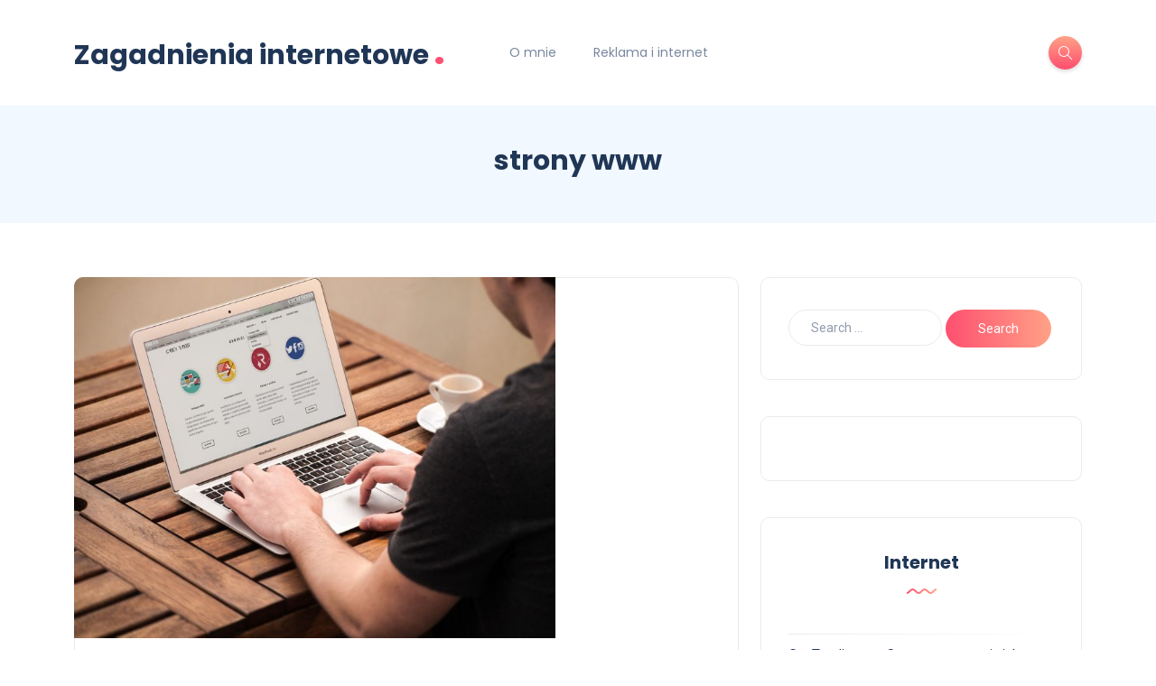

--- FILE ---
content_type: text/html; charset=UTF-8
request_url: https://www.totalcopywriting.pl/zagadnienie/strony-www/
body_size: 15050
content:
<!DOCTYPE html>
<html lang="pl-PL">
<head>
	<meta charset="UTF-8">
    <meta name="viewport" content="width=device-width, initial-scale=1.0">
    <meta http-equiv="X-UA-Compatible" content="IE=edge">
    <link rel="profile" href="https://gmpg.org/xfn/11" />
    <link rel="pingback" href="https://www.totalcopywriting.pl/xmlrpc.php" />
    <meta name='robots' content='index, follow, max-image-preview:large, max-snippet:-1, max-video-preview:-1' />
	<style>img:is([sizes="auto" i], [sizes^="auto," i]) { contain-intrinsic-size: 3000px 1500px }</style>
	
	<!-- This site is optimized with the Yoast SEO plugin v24.1 - https://yoast.com/wordpress/plugins/seo/ -->
	<title>strony www - Zagadnienia internetowe</title>
	<link rel="canonical" href="https://www.totalcopywriting.pl/zagadnienie/strony-www/" />
	<meta property="og:locale" content="pl_PL" />
	<meta property="og:type" content="article" />
	<meta property="og:title" content="strony www - Zagadnienia internetowe" />
	<meta property="og:url" content="https://www.totalcopywriting.pl/zagadnienie/strony-www/" />
	<meta property="og:site_name" content="Zagadnienia internetowe" />
	<meta name="twitter:card" content="summary_large_image" />
	<script type="application/ld+json" class="yoast-schema-graph">{"@context":"https://schema.org","@graph":[{"@type":"CollectionPage","@id":"https://www.totalcopywriting.pl/zagadnienie/strony-www/","url":"https://www.totalcopywriting.pl/zagadnienie/strony-www/","name":"strony www - Zagadnienia internetowe","isPartOf":{"@id":"https://www.totalcopywriting.pl/#website"},"primaryImageOfPage":{"@id":"https://www.totalcopywriting.pl/zagadnienie/strony-www/#primaryimage"},"image":{"@id":"https://www.totalcopywriting.pl/zagadnienie/strony-www/#primaryimage"},"thumbnailUrl":"https://www.totalcopywriting.pl/wp-content/uploads/2018/07/strony_www_1531401232.jpg","breadcrumb":{"@id":"https://www.totalcopywriting.pl/zagadnienie/strony-www/#breadcrumb"},"inLanguage":"pl-PL"},{"@type":"ImageObject","inLanguage":"pl-PL","@id":"https://www.totalcopywriting.pl/zagadnienie/strony-www/#primaryimage","url":"https://www.totalcopywriting.pl/wp-content/uploads/2018/07/strony_www_1531401232.jpg","contentUrl":"https://www.totalcopywriting.pl/wp-content/uploads/2018/07/strony_www_1531401232.jpg","width":1280,"height":960,"caption":"CyberRabbit / Pixabay"},{"@type":"BreadcrumbList","@id":"https://www.totalcopywriting.pl/zagadnienie/strony-www/#breadcrumb","itemListElement":[{"@type":"ListItem","position":1,"name":"Strona główna","item":"https://www.totalcopywriting.pl/"},{"@type":"ListItem","position":2,"name":"strony www"}]},{"@type":"WebSite","@id":"https://www.totalcopywriting.pl/#website","url":"https://www.totalcopywriting.pl/","name":"Zagadnienia internetowe","description":"Copywriting i działanie SEO","potentialAction":[{"@type":"SearchAction","target":{"@type":"EntryPoint","urlTemplate":"https://www.totalcopywriting.pl/?s={search_term_string}"},"query-input":{"@type":"PropertyValueSpecification","valueRequired":true,"valueName":"search_term_string"}}],"inLanguage":"pl-PL"}]}</script>
	<!-- / Yoast SEO plugin. -->


<link rel='dns-prefetch' href='//fonts.googleapis.com' />
<link rel="alternate" type="application/rss+xml" title="Zagadnienia internetowe &raquo; Kanał z wpisami" href="https://www.totalcopywriting.pl/feed/" />
<link rel="alternate" type="application/rss+xml" title="Zagadnienia internetowe &raquo; Kanał z komentarzami" href="https://www.totalcopywriting.pl/comments/feed/" />
<link rel="alternate" type="application/rss+xml" title="Zagadnienia internetowe &raquo; Kanał z wpisami otagowanymi jako strony www" href="https://www.totalcopywriting.pl/zagadnienie/strony-www/feed/" />
<script>
window._wpemojiSettings = {"baseUrl":"https:\/\/s.w.org\/images\/core\/emoji\/15.0.3\/72x72\/","ext":".png","svgUrl":"https:\/\/s.w.org\/images\/core\/emoji\/15.0.3\/svg\/","svgExt":".svg","source":{"concatemoji":"https:\/\/www.totalcopywriting.pl\/wp-includes\/js\/wp-emoji-release.min.js?ver=6.7.1"}};
/*! This file is auto-generated */
!function(i,n){var o,s,e;function c(e){try{var t={supportTests:e,timestamp:(new Date).valueOf()};sessionStorage.setItem(o,JSON.stringify(t))}catch(e){}}function p(e,t,n){e.clearRect(0,0,e.canvas.width,e.canvas.height),e.fillText(t,0,0);var t=new Uint32Array(e.getImageData(0,0,e.canvas.width,e.canvas.height).data),r=(e.clearRect(0,0,e.canvas.width,e.canvas.height),e.fillText(n,0,0),new Uint32Array(e.getImageData(0,0,e.canvas.width,e.canvas.height).data));return t.every(function(e,t){return e===r[t]})}function u(e,t,n){switch(t){case"flag":return n(e,"\ud83c\udff3\ufe0f\u200d\u26a7\ufe0f","\ud83c\udff3\ufe0f\u200b\u26a7\ufe0f")?!1:!n(e,"\ud83c\uddfa\ud83c\uddf3","\ud83c\uddfa\u200b\ud83c\uddf3")&&!n(e,"\ud83c\udff4\udb40\udc67\udb40\udc62\udb40\udc65\udb40\udc6e\udb40\udc67\udb40\udc7f","\ud83c\udff4\u200b\udb40\udc67\u200b\udb40\udc62\u200b\udb40\udc65\u200b\udb40\udc6e\u200b\udb40\udc67\u200b\udb40\udc7f");case"emoji":return!n(e,"\ud83d\udc26\u200d\u2b1b","\ud83d\udc26\u200b\u2b1b")}return!1}function f(e,t,n){var r="undefined"!=typeof WorkerGlobalScope&&self instanceof WorkerGlobalScope?new OffscreenCanvas(300,150):i.createElement("canvas"),a=r.getContext("2d",{willReadFrequently:!0}),o=(a.textBaseline="top",a.font="600 32px Arial",{});return e.forEach(function(e){o[e]=t(a,e,n)}),o}function t(e){var t=i.createElement("script");t.src=e,t.defer=!0,i.head.appendChild(t)}"undefined"!=typeof Promise&&(o="wpEmojiSettingsSupports",s=["flag","emoji"],n.supports={everything:!0,everythingExceptFlag:!0},e=new Promise(function(e){i.addEventListener("DOMContentLoaded",e,{once:!0})}),new Promise(function(t){var n=function(){try{var e=JSON.parse(sessionStorage.getItem(o));if("object"==typeof e&&"number"==typeof e.timestamp&&(new Date).valueOf()<e.timestamp+604800&&"object"==typeof e.supportTests)return e.supportTests}catch(e){}return null}();if(!n){if("undefined"!=typeof Worker&&"undefined"!=typeof OffscreenCanvas&&"undefined"!=typeof URL&&URL.createObjectURL&&"undefined"!=typeof Blob)try{var e="postMessage("+f.toString()+"("+[JSON.stringify(s),u.toString(),p.toString()].join(",")+"));",r=new Blob([e],{type:"text/javascript"}),a=new Worker(URL.createObjectURL(r),{name:"wpTestEmojiSupports"});return void(a.onmessage=function(e){c(n=e.data),a.terminate(),t(n)})}catch(e){}c(n=f(s,u,p))}t(n)}).then(function(e){for(var t in e)n.supports[t]=e[t],n.supports.everything=n.supports.everything&&n.supports[t],"flag"!==t&&(n.supports.everythingExceptFlag=n.supports.everythingExceptFlag&&n.supports[t]);n.supports.everythingExceptFlag=n.supports.everythingExceptFlag&&!n.supports.flag,n.DOMReady=!1,n.readyCallback=function(){n.DOMReady=!0}}).then(function(){return e}).then(function(){var e;n.supports.everything||(n.readyCallback(),(e=n.source||{}).concatemoji?t(e.concatemoji):e.wpemoji&&e.twemoji&&(t(e.twemoji),t(e.wpemoji)))}))}((window,document),window._wpemojiSettings);
</script>
<style id='wp-emoji-styles-inline-css'>

	img.wp-smiley, img.emoji {
		display: inline !important;
		border: none !important;
		box-shadow: none !important;
		height: 1em !important;
		width: 1em !important;
		margin: 0 0.07em !important;
		vertical-align: -0.1em !important;
		background: none !important;
		padding: 0 !important;
	}
</style>
<link rel='stylesheet' id='wp-block-library-css' href='https://www.totalcopywriting.pl/wp-includes/css/dist/block-library/style.min.css?ver=6.7.1' media='all' />
<style id='wp-block-library-theme-inline-css'>
.wp-block-audio :where(figcaption){color:#555;font-size:13px;text-align:center}.is-dark-theme .wp-block-audio :where(figcaption){color:#ffffffa6}.wp-block-audio{margin:0 0 1em}.wp-block-code{border:1px solid #ccc;border-radius:4px;font-family:Menlo,Consolas,monaco,monospace;padding:.8em 1em}.wp-block-embed :where(figcaption){color:#555;font-size:13px;text-align:center}.is-dark-theme .wp-block-embed :where(figcaption){color:#ffffffa6}.wp-block-embed{margin:0 0 1em}.blocks-gallery-caption{color:#555;font-size:13px;text-align:center}.is-dark-theme .blocks-gallery-caption{color:#ffffffa6}:root :where(.wp-block-image figcaption){color:#555;font-size:13px;text-align:center}.is-dark-theme :root :where(.wp-block-image figcaption){color:#ffffffa6}.wp-block-image{margin:0 0 1em}.wp-block-pullquote{border-bottom:4px solid;border-top:4px solid;color:currentColor;margin-bottom:1.75em}.wp-block-pullquote cite,.wp-block-pullquote footer,.wp-block-pullquote__citation{color:currentColor;font-size:.8125em;font-style:normal;text-transform:uppercase}.wp-block-quote{border-left:.25em solid;margin:0 0 1.75em;padding-left:1em}.wp-block-quote cite,.wp-block-quote footer{color:currentColor;font-size:.8125em;font-style:normal;position:relative}.wp-block-quote:where(.has-text-align-right){border-left:none;border-right:.25em solid;padding-left:0;padding-right:1em}.wp-block-quote:where(.has-text-align-center){border:none;padding-left:0}.wp-block-quote.is-large,.wp-block-quote.is-style-large,.wp-block-quote:where(.is-style-plain){border:none}.wp-block-search .wp-block-search__label{font-weight:700}.wp-block-search__button{border:1px solid #ccc;padding:.375em .625em}:where(.wp-block-group.has-background){padding:1.25em 2.375em}.wp-block-separator.has-css-opacity{opacity:.4}.wp-block-separator{border:none;border-bottom:2px solid;margin-left:auto;margin-right:auto}.wp-block-separator.has-alpha-channel-opacity{opacity:1}.wp-block-separator:not(.is-style-wide):not(.is-style-dots){width:100px}.wp-block-separator.has-background:not(.is-style-dots){border-bottom:none;height:1px}.wp-block-separator.has-background:not(.is-style-wide):not(.is-style-dots){height:2px}.wp-block-table{margin:0 0 1em}.wp-block-table td,.wp-block-table th{word-break:normal}.wp-block-table :where(figcaption){color:#555;font-size:13px;text-align:center}.is-dark-theme .wp-block-table :where(figcaption){color:#ffffffa6}.wp-block-video :where(figcaption){color:#555;font-size:13px;text-align:center}.is-dark-theme .wp-block-video :where(figcaption){color:#ffffffa6}.wp-block-video{margin:0 0 1em}:root :where(.wp-block-template-part.has-background){margin-bottom:0;margin-top:0;padding:1.25em 2.375em}
</style>
<style id='classic-theme-styles-inline-css'>
/*! This file is auto-generated */
.wp-block-button__link{color:#fff;background-color:#32373c;border-radius:9999px;box-shadow:none;text-decoration:none;padding:calc(.667em + 2px) calc(1.333em + 2px);font-size:1.125em}.wp-block-file__button{background:#32373c;color:#fff;text-decoration:none}
</style>
<style id='global-styles-inline-css'>
:root{--wp--preset--aspect-ratio--square: 1;--wp--preset--aspect-ratio--4-3: 4/3;--wp--preset--aspect-ratio--3-4: 3/4;--wp--preset--aspect-ratio--3-2: 3/2;--wp--preset--aspect-ratio--2-3: 2/3;--wp--preset--aspect-ratio--16-9: 16/9;--wp--preset--aspect-ratio--9-16: 9/16;--wp--preset--color--black: #000000;--wp--preset--color--cyan-bluish-gray: #abb8c3;--wp--preset--color--white: #ffffff;--wp--preset--color--pale-pink: #f78da7;--wp--preset--color--vivid-red: #cf2e2e;--wp--preset--color--luminous-vivid-orange: #ff6900;--wp--preset--color--luminous-vivid-amber: #fcb900;--wp--preset--color--light-green-cyan: #7bdcb5;--wp--preset--color--vivid-green-cyan: #00d084;--wp--preset--color--pale-cyan-blue: #8ed1fc;--wp--preset--color--vivid-cyan-blue: #0693e3;--wp--preset--color--vivid-purple: #9b51e0;--wp--preset--gradient--vivid-cyan-blue-to-vivid-purple: linear-gradient(135deg,rgba(6,147,227,1) 0%,rgb(155,81,224) 100%);--wp--preset--gradient--light-green-cyan-to-vivid-green-cyan: linear-gradient(135deg,rgb(122,220,180) 0%,rgb(0,208,130) 100%);--wp--preset--gradient--luminous-vivid-amber-to-luminous-vivid-orange: linear-gradient(135deg,rgba(252,185,0,1) 0%,rgba(255,105,0,1) 100%);--wp--preset--gradient--luminous-vivid-orange-to-vivid-red: linear-gradient(135deg,rgba(255,105,0,1) 0%,rgb(207,46,46) 100%);--wp--preset--gradient--very-light-gray-to-cyan-bluish-gray: linear-gradient(135deg,rgb(238,238,238) 0%,rgb(169,184,195) 100%);--wp--preset--gradient--cool-to-warm-spectrum: linear-gradient(135deg,rgb(74,234,220) 0%,rgb(151,120,209) 20%,rgb(207,42,186) 40%,rgb(238,44,130) 60%,rgb(251,105,98) 80%,rgb(254,248,76) 100%);--wp--preset--gradient--blush-light-purple: linear-gradient(135deg,rgb(255,206,236) 0%,rgb(152,150,240) 100%);--wp--preset--gradient--blush-bordeaux: linear-gradient(135deg,rgb(254,205,165) 0%,rgb(254,45,45) 50%,rgb(107,0,62) 100%);--wp--preset--gradient--luminous-dusk: linear-gradient(135deg,rgb(255,203,112) 0%,rgb(199,81,192) 50%,rgb(65,88,208) 100%);--wp--preset--gradient--pale-ocean: linear-gradient(135deg,rgb(255,245,203) 0%,rgb(182,227,212) 50%,rgb(51,167,181) 100%);--wp--preset--gradient--electric-grass: linear-gradient(135deg,rgb(202,248,128) 0%,rgb(113,206,126) 100%);--wp--preset--gradient--midnight: linear-gradient(135deg,rgb(2,3,129) 0%,rgb(40,116,252) 100%);--wp--preset--font-size--small: 13px;--wp--preset--font-size--medium: 20px;--wp--preset--font-size--large: 36px;--wp--preset--font-size--x-large: 42px;--wp--preset--spacing--20: 0.44rem;--wp--preset--spacing--30: 0.67rem;--wp--preset--spacing--40: 1rem;--wp--preset--spacing--50: 1.5rem;--wp--preset--spacing--60: 2.25rem;--wp--preset--spacing--70: 3.38rem;--wp--preset--spacing--80: 5.06rem;--wp--preset--shadow--natural: 6px 6px 9px rgba(0, 0, 0, 0.2);--wp--preset--shadow--deep: 12px 12px 50px rgba(0, 0, 0, 0.4);--wp--preset--shadow--sharp: 6px 6px 0px rgba(0, 0, 0, 0.2);--wp--preset--shadow--outlined: 6px 6px 0px -3px rgba(255, 255, 255, 1), 6px 6px rgba(0, 0, 0, 1);--wp--preset--shadow--crisp: 6px 6px 0px rgba(0, 0, 0, 1);}:where(.is-layout-flex){gap: 0.5em;}:where(.is-layout-grid){gap: 0.5em;}body .is-layout-flex{display: flex;}.is-layout-flex{flex-wrap: wrap;align-items: center;}.is-layout-flex > :is(*, div){margin: 0;}body .is-layout-grid{display: grid;}.is-layout-grid > :is(*, div){margin: 0;}:where(.wp-block-columns.is-layout-flex){gap: 2em;}:where(.wp-block-columns.is-layout-grid){gap: 2em;}:where(.wp-block-post-template.is-layout-flex){gap: 1.25em;}:where(.wp-block-post-template.is-layout-grid){gap: 1.25em;}.has-black-color{color: var(--wp--preset--color--black) !important;}.has-cyan-bluish-gray-color{color: var(--wp--preset--color--cyan-bluish-gray) !important;}.has-white-color{color: var(--wp--preset--color--white) !important;}.has-pale-pink-color{color: var(--wp--preset--color--pale-pink) !important;}.has-vivid-red-color{color: var(--wp--preset--color--vivid-red) !important;}.has-luminous-vivid-orange-color{color: var(--wp--preset--color--luminous-vivid-orange) !important;}.has-luminous-vivid-amber-color{color: var(--wp--preset--color--luminous-vivid-amber) !important;}.has-light-green-cyan-color{color: var(--wp--preset--color--light-green-cyan) !important;}.has-vivid-green-cyan-color{color: var(--wp--preset--color--vivid-green-cyan) !important;}.has-pale-cyan-blue-color{color: var(--wp--preset--color--pale-cyan-blue) !important;}.has-vivid-cyan-blue-color{color: var(--wp--preset--color--vivid-cyan-blue) !important;}.has-vivid-purple-color{color: var(--wp--preset--color--vivid-purple) !important;}.has-black-background-color{background-color: var(--wp--preset--color--black) !important;}.has-cyan-bluish-gray-background-color{background-color: var(--wp--preset--color--cyan-bluish-gray) !important;}.has-white-background-color{background-color: var(--wp--preset--color--white) !important;}.has-pale-pink-background-color{background-color: var(--wp--preset--color--pale-pink) !important;}.has-vivid-red-background-color{background-color: var(--wp--preset--color--vivid-red) !important;}.has-luminous-vivid-orange-background-color{background-color: var(--wp--preset--color--luminous-vivid-orange) !important;}.has-luminous-vivid-amber-background-color{background-color: var(--wp--preset--color--luminous-vivid-amber) !important;}.has-light-green-cyan-background-color{background-color: var(--wp--preset--color--light-green-cyan) !important;}.has-vivid-green-cyan-background-color{background-color: var(--wp--preset--color--vivid-green-cyan) !important;}.has-pale-cyan-blue-background-color{background-color: var(--wp--preset--color--pale-cyan-blue) !important;}.has-vivid-cyan-blue-background-color{background-color: var(--wp--preset--color--vivid-cyan-blue) !important;}.has-vivid-purple-background-color{background-color: var(--wp--preset--color--vivid-purple) !important;}.has-black-border-color{border-color: var(--wp--preset--color--black) !important;}.has-cyan-bluish-gray-border-color{border-color: var(--wp--preset--color--cyan-bluish-gray) !important;}.has-white-border-color{border-color: var(--wp--preset--color--white) !important;}.has-pale-pink-border-color{border-color: var(--wp--preset--color--pale-pink) !important;}.has-vivid-red-border-color{border-color: var(--wp--preset--color--vivid-red) !important;}.has-luminous-vivid-orange-border-color{border-color: var(--wp--preset--color--luminous-vivid-orange) !important;}.has-luminous-vivid-amber-border-color{border-color: var(--wp--preset--color--luminous-vivid-amber) !important;}.has-light-green-cyan-border-color{border-color: var(--wp--preset--color--light-green-cyan) !important;}.has-vivid-green-cyan-border-color{border-color: var(--wp--preset--color--vivid-green-cyan) !important;}.has-pale-cyan-blue-border-color{border-color: var(--wp--preset--color--pale-cyan-blue) !important;}.has-vivid-cyan-blue-border-color{border-color: var(--wp--preset--color--vivid-cyan-blue) !important;}.has-vivid-purple-border-color{border-color: var(--wp--preset--color--vivid-purple) !important;}.has-vivid-cyan-blue-to-vivid-purple-gradient-background{background: var(--wp--preset--gradient--vivid-cyan-blue-to-vivid-purple) !important;}.has-light-green-cyan-to-vivid-green-cyan-gradient-background{background: var(--wp--preset--gradient--light-green-cyan-to-vivid-green-cyan) !important;}.has-luminous-vivid-amber-to-luminous-vivid-orange-gradient-background{background: var(--wp--preset--gradient--luminous-vivid-amber-to-luminous-vivid-orange) !important;}.has-luminous-vivid-orange-to-vivid-red-gradient-background{background: var(--wp--preset--gradient--luminous-vivid-orange-to-vivid-red) !important;}.has-very-light-gray-to-cyan-bluish-gray-gradient-background{background: var(--wp--preset--gradient--very-light-gray-to-cyan-bluish-gray) !important;}.has-cool-to-warm-spectrum-gradient-background{background: var(--wp--preset--gradient--cool-to-warm-spectrum) !important;}.has-blush-light-purple-gradient-background{background: var(--wp--preset--gradient--blush-light-purple) !important;}.has-blush-bordeaux-gradient-background{background: var(--wp--preset--gradient--blush-bordeaux) !important;}.has-luminous-dusk-gradient-background{background: var(--wp--preset--gradient--luminous-dusk) !important;}.has-pale-ocean-gradient-background{background: var(--wp--preset--gradient--pale-ocean) !important;}.has-electric-grass-gradient-background{background: var(--wp--preset--gradient--electric-grass) !important;}.has-midnight-gradient-background{background: var(--wp--preset--gradient--midnight) !important;}.has-small-font-size{font-size: var(--wp--preset--font-size--small) !important;}.has-medium-font-size{font-size: var(--wp--preset--font-size--medium) !important;}.has-large-font-size{font-size: var(--wp--preset--font-size--large) !important;}.has-x-large-font-size{font-size: var(--wp--preset--font-size--x-large) !important;}
:where(.wp-block-post-template.is-layout-flex){gap: 1.25em;}:where(.wp-block-post-template.is-layout-grid){gap: 1.25em;}
:where(.wp-block-columns.is-layout-flex){gap: 2em;}:where(.wp-block-columns.is-layout-grid){gap: 2em;}
:root :where(.wp-block-pullquote){font-size: 1.5em;line-height: 1.6;}
</style>
<link rel='stylesheet' id='katen-custom-style-css' href='https://www.totalcopywriting.pl/wp-content/themes/katen/style.css?ver=6.7.1' media='all' />
<link rel='stylesheet' id='katen-custom-child-style-css' href='https://www.totalcopywriting.pl/wp-content/themes/katen-child/style.css?ver=6.7.1' media='all' />
<link rel='stylesheet' id='bootstrap-css' href='https://www.totalcopywriting.pl/wp-content/themes/katen/css/bootstrap.min.css?ver=6.7.1' media='all' />
<link rel='stylesheet' id='font-awesome-6-css' href='https://www.totalcopywriting.pl/wp-content/themes/katen/css/fontawesome.min.css?ver=6.7.1' media='all' />
<link rel='stylesheet' id='font-awesome-brands-css' href='https://www.totalcopywriting.pl/wp-content/themes/katen/css/brands.min.css?ver=6.7.1' media='all' />
<link rel='stylesheet' id='font-awesome-solid-css' href='https://www.totalcopywriting.pl/wp-content/themes/katen/css/solid.min.css?ver=6.7.1' media='all' />
<link rel='stylesheet' id='simple-line-icons-css' href='https://www.totalcopywriting.pl/wp-content/themes/katen/css/simple-line-icons.css?ver=6.7.1' media='all' />
<link rel='stylesheet' id='slick-css' href='https://www.totalcopywriting.pl/wp-content/themes/katen/css/slick.css?ver=6.7.1' media='all' />
<link rel='stylesheet' id='katen-default-style-css' href='https://www.totalcopywriting.pl/wp-content/themes/katen/css/style.css?ver=6.7.1' media='all' />
<link rel='stylesheet' id='katen-style-css' href='https://www.totalcopywriting.pl/wp-content/themes/katen/style.css?ver=6.7.1' media='all' />
<link rel='stylesheet' id='katen-primary-font-css' href='//fonts.googleapis.com/css2?family=Poppins%3Aital%2Cwght%400%2C300%3B0%2C400%3B0%2C500%3B0%2C600%3B0%2C700%3B1%2C300%3B1%2C400%3B1%2C500%3B1%2C600%3B1%2C700&#038;display=swap&#038;ver=1.0.0' media='all' />
<link rel='stylesheet' id='katen-secondary-font-css' href='//fonts.googleapis.com/css2?family=Roboto%3Aital%2Cwght%400%2C300%3B0%2C400%3B0%2C500%3B0%2C700%3B1%2C300%3B1%2C400%3B1%2C500&#038;display=swap&#038;ver=1.0.0' media='all' />
<link rel='stylesheet' id='arpw-style-css' href='https://www.totalcopywriting.pl/wp-content/plugins/advanced-random-posts-widget/assets/css/arpw-frontend.css?ver=6.7.1' media='all' />
<link rel='stylesheet' id='katen-theme-color-css' href='https://www.totalcopywriting.pl/wp-content/themes/katen/css/custom_script.css?ver=6.7.1' media='all' />
<script src="https://www.totalcopywriting.pl/wp-includes/js/jquery/jquery.min.js?ver=3.7.1" id="jquery-core-js"></script>
<script src="https://www.totalcopywriting.pl/wp-includes/js/jquery/jquery-migrate.min.js?ver=3.4.1" id="jquery-migrate-js"></script>
<link rel="https://api.w.org/" href="https://www.totalcopywriting.pl/wp-json/" /><link rel="alternate" title="JSON" type="application/json" href="https://www.totalcopywriting.pl/wp-json/wp/v2/tags/67" /><link rel="EditURI" type="application/rsd+xml" title="RSD" href="https://www.totalcopywriting.pl/xmlrpc.php?rsd" />
<meta name="generator" content="WordPress 6.7.1" />
<!-- Analytics by WP Statistics v14.11.4 - https://wp-statistics.com -->
<style>.recentcomments a{display:inline !important;padding:0 !important;margin:0 !important;}</style><style id="kirki-inline-styles">header{background:#FFF;background-color:#FFF;background-repeat:repeat;background-position:center center;background-attachment:scroll;-webkit-background-size:cover;-moz-background-size:cover;-ms-background-size:cover;-o-background-size:cover;background-size:cover;}header:after{background-color:rgba(255, 255, 255, 0);}.single-post .main-content{margin-top:60px;margin-bottom:60px;}.single-cover:after{background-color:rgba(32, 54, 86, 0.6);}.main-content{margin-top:60px;margin-bottom:60px;}.author-page.about-author{margin-top:0px;margin-bottom:0px;}.page-header{background:#F1F8FF;background-color:#F1F8FF;background-repeat:repeat;background-position:center center;background-attachment:scroll;-webkit-background-size:cover;-moz-background-size:cover;-ms-background-size:cover;-o-background-size:cover;background-size:cover;}.page-header:after{background-color:rgba(255, 255, 255, 0);}.page-header h1{color:#203656;}</style>    
</head>

<body data-rsssl=1 class="archive tag tag-strony-www tag-67">


<div class="reading-bar-wrapper">
	<div class="reading-bar"></div>
</div>

<!-- search popup area -->
<div class="search-popup">
	<!-- close button -->
	<button type="button" class="btn-close " aria-label="Close"></button>
	<!-- content -->
	<div class="search-content">
		<div class="text-center">
			<h3 class="mb-4 mt-0">Press ESC to close</h3>
		</div>
		<!-- form -->
		<form class="d-flex search-form" method="get" action="https://www.totalcopywriting.pl/">
			<input class="form-control me-2" placeholder="Search and press enter ..." type="text" name="s" id="search" value="" aria-label="Search">
			<button class="btn btn-default btn-lg" type="submit"><i class="icon-magnifier"></i></button>
		</form>
	</div>
</div>

<!-- canvas menu -->
<div class="canvas-menu d-flex align-items-end flex-column ">
	<!-- close button -->
	<button type="button" class="btn-close " aria-label="Close"></button>

	<!-- logo -->
	<div class="logo ">
		<a href="https://www.totalcopywriting.pl/" class="text-logo mb-0">Zagadnienia internetowe<span class="dot">.</span></a>	</div>

	<!-- menu -->
	<nav>
		<div class="menu-top-container"><ul id="primary-menu" class="vertical-menu"><li id="menu-item-86" class="menu-item menu-item-type-post_type menu-item-object-page menu-item-86"><a href="https://www.totalcopywriting.pl/o-mnie/">O mnie</a></li>
<li id="menu-item-87" class="menu-item menu-item-type-taxonomy menu-item-object-category menu-item-87"><a href="https://www.totalcopywriting.pl/kategoria/reklama-i-internet/">Reklama i internet</a></li>
</ul></div>	</nav>

	<!-- social icons -->
	</div>

<!-- site wrapper -->
<div class="site-wrapper">

	<div class="main-overlay"></div>

		<!-- header -->
	<header class="header-default ">
		<nav class="navbar navbar-expand-lg">
			<div class="container-xl">
				<a href="https://www.totalcopywriting.pl/" class="text-logo mb-0">Zagadnienia internetowe<span class="dot">.</span></a>
				<div class="collapse navbar-collapse">
					<ul id="menu-top" class="navbar-nav mr-auto "><li  class="menu-item menu-item-type-post_type menu-item-object-page nav-item nav-item-86"><a href="https://www.totalcopywriting.pl/o-mnie/" class="nav-link ">O mnie</a></li>
<li  class="menu-item menu-item-type-taxonomy menu-item-object-category nav-item nav-item-87"><a href="https://www.totalcopywriting.pl/kategoria/reklama-i-internet/" class="nav-link ">Reklama i internet</a></li>
</ul>				</div>

				<!-- header right section -->
				<div class="header-right">
										<!-- header buttons -->
					<div class="header-buttons">
													<button class="search icon-button">
								<i class="icon-magnifier"></i>
							</button>
												<button class="burger-menu icon-button d-lg-none d-xl-none d-xl-inline-flex">
							<span class="burger-icon"></span>
						</button>
					</div>
				</div>
			</div>
		</nav>
	</header>

<section class="page-header">
	<div class="container-xl">
		<div class="text-center">
			<h1 class="mt-0 mb-2">strony www</h1>
					</div>
	</div>
</section>

<!-- section main content -->
<section class="main-content">
	
	<div class="container-xl post-container">

	<div class="row gy-4"><div class="col-lg-8">

<div id="post-122" class="post post-classic rounded bordered post-122 type-post status-publish format-standard has-post-thumbnail hentry category-reklama-i-internet tag-responsywne-strony-internetowe tag-strony-www tag-webdesign">

    <div class="thumb top-rounded">

        
        <div class="inner">
            <a href="https://www.totalcopywriting.pl/wygodne-korzystanie-ze-stron-internetowych/"><img width="533" height="400" src="https://www.totalcopywriting.pl/wp-content/uploads/2018/07/strony_www_1531401232.jpg" class="attachment-katen-thumb-classic size-katen-thumb-classic wp-post-image" alt="" decoding="async" fetchpriority="high" srcset="https://www.totalcopywriting.pl/wp-content/uploads/2018/07/strony_www_1531401232.jpg 1280w, https://www.totalcopywriting.pl/wp-content/uploads/2018/07/strony_www_1531401232-300x225.jpg 300w, https://www.totalcopywriting.pl/wp-content/uploads/2018/07/strony_www_1531401232-768x576.jpg 768w, https://www.totalcopywriting.pl/wp-content/uploads/2018/07/strony_www_1531401232-1024x768.jpg 1024w" sizes="(max-width: 533px) 100vw, 533px" /></a>        </div>

    </div>

    <div class="details">
        
                    <ul class="meta list-inline mb-0">
                                     <li class="list-inline-item">
                        <img alt='' src='https://secure.gravatar.com/avatar/74febd0a19365b0e699bffccf6ad707c?s=32&#038;d=mm&#038;r=g' srcset='https://secure.gravatar.com/avatar/74febd0a19365b0e699bffccf6ad707c?s=64&#038;d=mm&#038;r=g 2x' class='avatar avatar-32 photo author' height='32' width='32' decoding='async'/>                        <a href="https://www.totalcopywriting.pl/author/totalcopywriting-pl/" title="Wpisy od totalcopywriting.pl" rel="author">totalcopywriting.pl</a>                    </li>
                                    <li class="list-inline-item">12 lipca 2018</li>
                <li class="list-inline-item"><a href="https://www.totalcopywriting.pl/kategoria/reklama-i-internet/">Reklama i internet</a></li>                    <li class="list-inline-item"><i class="icon-bubble"></i> (0)</li>
                            </ul>
        
        <h5 class="post-title mb-3 mt-3"><a href="https://www.totalcopywriting.pl/wygodne-korzystanie-ze-stron-internetowych/">Wygodne korzystanie ze stron internetowych</a></h5>

        <p class="excerpt mb-0">Chyba nikt z nas nie wyobraża sobie współcześnie życia bez internetu. Korzystanie z zasobów sieci niewątpliwie pomaga nam w codziennym życiu. W ciągu dnia odwiedzamy mnóstwo stron internetowych, na których&hellip;</p>

    </div>
    <div class="post-bottom clearfix d-flex align-items-center">
                <div class="float-end d-none d-md-block">
            <a href="https://www.totalcopywriting.pl/wygodne-korzystanie-ze-stron-internetowych/" class="more-link">Continue reading<i class="icon-arrow-right"></i></a>
        </div>
        <div class="more-button d-block d-md-none float-end">
            <a href="https://www.totalcopywriting.pl/wygodne-korzystanie-ze-stron-internetowych/"><span class="icon-options"></span></a>
        </div>
    </div>
</div>


<div id="post-163" class="post post-classic rounded bordered post-163 type-post status-publish format-standard has-post-thumbnail hentry category-reklama-i-internet tag-aukcje-internetowe tag-optymalizacja-stron tag-portal-aukcyjny tag-sklepy-internetowe tag-strony-internetowe tag-strony-www">

    <div class="thumb top-rounded">

        
        <div class="inner">
            <a href="https://www.totalcopywriting.pl/o-czym-powinien-pamietac-internetowy-sprzedawca/"><img width="560" height="400" src="https://www.totalcopywriting.pl/wp-content/uploads/2018/07/biznes_internet_1532202806.jpg" class="attachment-katen-thumb-classic size-katen-thumb-classic wp-post-image" alt="" decoding="async" srcset="https://www.totalcopywriting.pl/wp-content/uploads/2018/07/biznes_internet_1532202806.jpg 1280w, https://www.totalcopywriting.pl/wp-content/uploads/2018/07/biznes_internet_1532202806-300x214.jpg 300w, https://www.totalcopywriting.pl/wp-content/uploads/2018/07/biznes_internet_1532202806-768x548.jpg 768w, https://www.totalcopywriting.pl/wp-content/uploads/2018/07/biznes_internet_1532202806-1024x731.jpg 1024w" sizes="(max-width: 560px) 100vw, 560px" /></a>        </div>

    </div>

    <div class="details">
        
                    <ul class="meta list-inline mb-0">
                                     <li class="list-inline-item">
                        <img alt='' src='https://secure.gravatar.com/avatar/74febd0a19365b0e699bffccf6ad707c?s=32&#038;d=mm&#038;r=g' srcset='https://secure.gravatar.com/avatar/74febd0a19365b0e699bffccf6ad707c?s=64&#038;d=mm&#038;r=g 2x' class='avatar avatar-32 photo author' height='32' width='32' loading='lazy' decoding='async'/>                        <a href="https://www.totalcopywriting.pl/author/totalcopywriting-pl/" title="Wpisy od totalcopywriting.pl" rel="author">totalcopywriting.pl</a>                    </li>
                                    <li class="list-inline-item">21 września 2017</li>
                <li class="list-inline-item"><a href="https://www.totalcopywriting.pl/kategoria/reklama-i-internet/">Reklama i internet</a></li>                    <li class="list-inline-item"><i class="icon-bubble"></i> (0)</li>
                            </ul>
        
        <h5 class="post-title mb-3 mt-3"><a href="https://www.totalcopywriting.pl/o-czym-powinien-pamietac-internetowy-sprzedawca/">O czym powinien pamiętać internetowy sprzedawca?</a></h5>

        <p class="excerpt mb-0">Internet cieszy się ogromną popularnością, a jego użytkowników z dnia na dzień przybywa. Korzystanie z sieci jest darmowe i zapewnia nam mnóstwo rozrywek. Internet jest również kopalnią wiedzy. Możemy w&hellip;</p>

    </div>
    <div class="post-bottom clearfix d-flex align-items-center">
                <div class="float-end d-none d-md-block">
            <a href="https://www.totalcopywriting.pl/o-czym-powinien-pamietac-internetowy-sprzedawca/" class="more-link">Continue reading<i class="icon-arrow-right"></i></a>
        </div>
        <div class="more-button d-block d-md-none float-end">
            <a href="https://www.totalcopywriting.pl/o-czym-powinien-pamietac-internetowy-sprzedawca/"><span class="icon-options"></span></a>
        </div>
    </div>
</div>


<div id="post-169" class="post post-classic rounded bordered post-169 type-post status-publish format-standard has-post-thumbnail hentry category-reklama-i-internet tag-anonse tag-bledy-na-stronach tag-firma-kurierska tag-portal-aukcyjny tag-strony-www">

    <div class="thumb top-rounded">

        
        <div class="inner">
            <a href="https://www.totalcopywriting.pl/jakich-bledow-na-stronach-internetowych-powinnismy-sie-wystrzegac/"><img width="592" height="400" src="https://www.totalcopywriting.pl/wp-content/uploads/2018/07/404_1532202873.jpg" class="attachment-katen-thumb-classic size-katen-thumb-classic wp-post-image" alt="" decoding="async" loading="lazy" srcset="https://www.totalcopywriting.pl/wp-content/uploads/2018/07/404_1532202873.jpg 1280w, https://www.totalcopywriting.pl/wp-content/uploads/2018/07/404_1532202873-300x203.jpg 300w, https://www.totalcopywriting.pl/wp-content/uploads/2018/07/404_1532202873-768x519.jpg 768w, https://www.totalcopywriting.pl/wp-content/uploads/2018/07/404_1532202873-1024x692.jpg 1024w" sizes="auto, (max-width: 592px) 100vw, 592px" /></a>        </div>

    </div>

    <div class="details">
        
                    <ul class="meta list-inline mb-0">
                                     <li class="list-inline-item">
                        <img alt='' src='https://secure.gravatar.com/avatar/74febd0a19365b0e699bffccf6ad707c?s=32&#038;d=mm&#038;r=g' srcset='https://secure.gravatar.com/avatar/74febd0a19365b0e699bffccf6ad707c?s=64&#038;d=mm&#038;r=g 2x' class='avatar avatar-32 photo author' height='32' width='32' loading='lazy' decoding='async'/>                        <a href="https://www.totalcopywriting.pl/author/totalcopywriting-pl/" title="Wpisy od totalcopywriting.pl" rel="author">totalcopywriting.pl</a>                    </li>
                                    <li class="list-inline-item">2 września 2017</li>
                <li class="list-inline-item"><a href="https://www.totalcopywriting.pl/kategoria/reklama-i-internet/">Reklama i internet</a></li>                    <li class="list-inline-item"><i class="icon-bubble"></i> (0)</li>
                            </ul>
        
        <h5 class="post-title mb-3 mt-3"><a href="https://www.totalcopywriting.pl/jakich-bledow-na-stronach-internetowych-powinnismy-sie-wystrzegac/">Jakich błędów na stronach internetowych powinniśmy się wystrzegać?</a></h5>

        <p class="excerpt mb-0">W internecie można znaleźć informacje dotyczące niemalże każdej dziedziny naszego życia. Na dodatek dość często świat rzeczywisty miesza się z wirtualnym. W sieci dostępna jest darmowa rozrywka, w postaci na&hellip;</p>

    </div>
    <div class="post-bottom clearfix d-flex align-items-center">
                <div class="float-end d-none d-md-block">
            <a href="https://www.totalcopywriting.pl/jakich-bledow-na-stronach-internetowych-powinnismy-sie-wystrzegac/" class="more-link">Continue reading<i class="icon-arrow-right"></i></a>
        </div>
        <div class="more-button d-block d-md-none float-end">
            <a href="https://www.totalcopywriting.pl/jakich-bledow-na-stronach-internetowych-powinnismy-sie-wystrzegac/"><span class="icon-options"></span></a>
        </div>
    </div>
</div>


<div id="post-172" class="post post-classic rounded bordered post-172 type-post status-publish format-standard has-post-thumbnail hentry category-reklama-i-internet tag-biznes-internetowy tag-bledy-na-stronach tag-firma-kurierska tag-optymalizacja-stron tag-pozycjonowanie-stron tag-sklepy-internetowe tag-strony-www">

    <div class="thumb top-rounded">

        
        <div class="inner">
            <a href="https://www.totalcopywriting.pl/co-nalezy-rozumiec-poprzez-optymalizacje-stron/"><img width="600" height="400" src="https://www.totalcopywriting.pl/wp-content/uploads/2018/07/biznes_internet_1532202910.jpg" class="attachment-katen-thumb-classic size-katen-thumb-classic wp-post-image" alt="" decoding="async" loading="lazy" srcset="https://www.totalcopywriting.pl/wp-content/uploads/2018/07/biznes_internet_1532202910.jpg 1280w, https://www.totalcopywriting.pl/wp-content/uploads/2018/07/biznes_internet_1532202910-300x200.jpg 300w, https://www.totalcopywriting.pl/wp-content/uploads/2018/07/biznes_internet_1532202910-768x512.jpg 768w, https://www.totalcopywriting.pl/wp-content/uploads/2018/07/biznes_internet_1532202910-1024x682.jpg 1024w" sizes="auto, (max-width: 600px) 100vw, 600px" /></a>        </div>

    </div>

    <div class="details">
        
                    <ul class="meta list-inline mb-0">
                                     <li class="list-inline-item">
                        <img alt='' src='https://secure.gravatar.com/avatar/74febd0a19365b0e699bffccf6ad707c?s=32&#038;d=mm&#038;r=g' srcset='https://secure.gravatar.com/avatar/74febd0a19365b0e699bffccf6ad707c?s=64&#038;d=mm&#038;r=g 2x' class='avatar avatar-32 photo author' height='32' width='32' loading='lazy' decoding='async'/>                        <a href="https://www.totalcopywriting.pl/author/totalcopywriting-pl/" title="Wpisy od totalcopywriting.pl" rel="author">totalcopywriting.pl</a>                    </li>
                                    <li class="list-inline-item">30 sierpnia 2017</li>
                <li class="list-inline-item"><a href="https://www.totalcopywriting.pl/kategoria/reklama-i-internet/">Reklama i internet</a></li>                    <li class="list-inline-item"><i class="icon-bubble"></i> (0)</li>
                            </ul>
        
        <h5 class="post-title mb-3 mt-3"><a href="https://www.totalcopywriting.pl/co-nalezy-rozumiec-poprzez-optymalizacje-stron/">Co należy rozumieć poprzez optymalizację stron?</a></h5>

        <p class="excerpt mb-0">Internet jest powszechnie wykorzystywanym narzędziem w celu zdobycia informacji czy dostarczenia sobie rozrywki. Każdego dnia odwiedzamy wiele stron internetowych o różnej tematyce. Część z nas decyduje się również na założenie&hellip;</p>

    </div>
    <div class="post-bottom clearfix d-flex align-items-center">
                <div class="float-end d-none d-md-block">
            <a href="https://www.totalcopywriting.pl/co-nalezy-rozumiec-poprzez-optymalizacje-stron/" class="more-link">Continue reading<i class="icon-arrow-right"></i></a>
        </div>
        <div class="more-button d-block d-md-none float-end">
            <a href="https://www.totalcopywriting.pl/co-nalezy-rozumiec-poprzez-optymalizacje-stron/"><span class="icon-options"></span></a>
        </div>
    </div>
</div>


<div id="post-175" class="post post-classic rounded bordered post-175 type-post status-publish format-standard has-post-thumbnail hentry category-reklama-i-internet tag-aukcje-internetowe tag-kurierzy tag-ogloszenia-internetowe tag-optymalizacja-stron tag-serwisy-aukcyjne tag-strony-www">

    <div class="thumb top-rounded">

        
        <div class="inner">
            <a href="https://www.totalcopywriting.pl/zalety-kupowania-na-aukcjach/"><img width="602" height="400" src="https://www.totalcopywriting.pl/wp-content/uploads/2018/07/aukcja_1532202948.jpg" class="attachment-katen-thumb-classic size-katen-thumb-classic wp-post-image" alt="" decoding="async" loading="lazy" srcset="https://www.totalcopywriting.pl/wp-content/uploads/2018/07/aukcja_1532202948.jpg 1280w, https://www.totalcopywriting.pl/wp-content/uploads/2018/07/aukcja_1532202948-300x199.jpg 300w, https://www.totalcopywriting.pl/wp-content/uploads/2018/07/aukcja_1532202948-768x510.jpg 768w, https://www.totalcopywriting.pl/wp-content/uploads/2018/07/aukcja_1532202948-1024x680.jpg 1024w" sizes="auto, (max-width: 602px) 100vw, 602px" /></a>        </div>

    </div>

    <div class="details">
        
                    <ul class="meta list-inline mb-0">
                                     <li class="list-inline-item">
                        <img alt='' src='https://secure.gravatar.com/avatar/74febd0a19365b0e699bffccf6ad707c?s=32&#038;d=mm&#038;r=g' srcset='https://secure.gravatar.com/avatar/74febd0a19365b0e699bffccf6ad707c?s=64&#038;d=mm&#038;r=g 2x' class='avatar avatar-32 photo author' height='32' width='32' loading='lazy' decoding='async'/>                        <a href="https://www.totalcopywriting.pl/author/totalcopywriting-pl/" title="Wpisy od totalcopywriting.pl" rel="author">totalcopywriting.pl</a>                    </li>
                                    <li class="list-inline-item">21 sierpnia 2017</li>
                <li class="list-inline-item"><a href="https://www.totalcopywriting.pl/kategoria/reklama-i-internet/">Reklama i internet</a></li>                    <li class="list-inline-item"><i class="icon-bubble"></i> (0)</li>
                            </ul>
        
        <h5 class="post-title mb-3 mt-3"><a href="https://www.totalcopywriting.pl/zalety-kupowania-na-aukcjach/">Zalety kupowania na aukcjach</a></h5>

        <p class="excerpt mb-0">Każdy z nas chociaż raz w życiu dokonał jakiegoś zakupu bądź sprzedaży. Korzystamy z usług sklepów stacjonarnych oraz internetowych. Kupujemy ubrania, żywność czy kosmetyki. Zazwyczaj zależy nam na tym, aby&hellip;</p>

    </div>
    <div class="post-bottom clearfix d-flex align-items-center">
                <div class="float-end d-none d-md-block">
            <a href="https://www.totalcopywriting.pl/zalety-kupowania-na-aukcjach/" class="more-link">Continue reading<i class="icon-arrow-right"></i></a>
        </div>
        <div class="more-button d-block d-md-none float-end">
            <a href="https://www.totalcopywriting.pl/zalety-kupowania-na-aukcjach/"><span class="icon-options"></span></a>
        </div>
    </div>
</div>


<div id="post-178" class="post post-classic rounded bordered post-178 type-post status-publish format-standard has-post-thumbnail hentry category-reklama-i-internet tag-firma-kurierska tag-portal-aukcyjny tag-serwisy-aukcyjne tag-sklepy-internetowe tag-strony-www">

    <div class="thumb top-rounded">

        
        <div class="inner">
            <a href="https://www.totalcopywriting.pl/jak-robic-bezpieczne-zakupy-na-portalu-aukcyjnym/"><img width="400" height="400" src="https://www.totalcopywriting.pl/wp-content/uploads/2018/07/aukcja_1532202981.jpg" class="attachment-katen-thumb-classic size-katen-thumb-classic wp-post-image" alt="" decoding="async" loading="lazy" srcset="https://www.totalcopywriting.pl/wp-content/uploads/2018/07/aukcja_1532202981.jpg 1280w, https://www.totalcopywriting.pl/wp-content/uploads/2018/07/aukcja_1532202981-150x150.jpg 150w, https://www.totalcopywriting.pl/wp-content/uploads/2018/07/aukcja_1532202981-300x300.jpg 300w, https://www.totalcopywriting.pl/wp-content/uploads/2018/07/aukcja_1532202981-768x768.jpg 768w, https://www.totalcopywriting.pl/wp-content/uploads/2018/07/aukcja_1532202981-1024x1024.jpg 1024w" sizes="auto, (max-width: 400px) 100vw, 400px" /></a>        </div>

    </div>

    <div class="details">
        
                    <ul class="meta list-inline mb-0">
                                     <li class="list-inline-item">
                        <img alt='' src='https://secure.gravatar.com/avatar/74febd0a19365b0e699bffccf6ad707c?s=32&#038;d=mm&#038;r=g' srcset='https://secure.gravatar.com/avatar/74febd0a19365b0e699bffccf6ad707c?s=64&#038;d=mm&#038;r=g 2x' class='avatar avatar-32 photo author' height='32' width='32' loading='lazy' decoding='async'/>                        <a href="https://www.totalcopywriting.pl/author/totalcopywriting-pl/" title="Wpisy od totalcopywriting.pl" rel="author">totalcopywriting.pl</a>                    </li>
                                    <li class="list-inline-item">11 sierpnia 2017</li>
                <li class="list-inline-item"><a href="https://www.totalcopywriting.pl/kategoria/reklama-i-internet/">Reklama i internet</a></li>                    <li class="list-inline-item"><i class="icon-bubble"></i> (0)</li>
                            </ul>
        
        <h5 class="post-title mb-3 mt-3"><a href="https://www.totalcopywriting.pl/jak-robic-bezpieczne-zakupy-na-portalu-aukcyjnym/">Jak robić bezpieczne zakupy na portalu aukcyjnym?</a></h5>

        <p class="excerpt mb-0">Rynek różnego rodzaju produktów i usług jest obecnie bardzo rozwinięty. Nadal jednak jest duży popyt na wiele usług. Niektórzy wolą kupować w sklepach stacjonarnych, a inni przez internet. Zaletą kupna&hellip;</p>

    </div>
    <div class="post-bottom clearfix d-flex align-items-center">
                <div class="float-end d-none d-md-block">
            <a href="https://www.totalcopywriting.pl/jak-robic-bezpieczne-zakupy-na-portalu-aukcyjnym/" class="more-link">Continue reading<i class="icon-arrow-right"></i></a>
        </div>
        <div class="more-button d-block d-md-none float-end">
            <a href="https://www.totalcopywriting.pl/jak-robic-bezpieczne-zakupy-na-portalu-aukcyjnym/"><span class="icon-options"></span></a>
        </div>
    </div>
</div>


<div id="post-181" class="post post-classic rounded bordered post-181 type-post status-publish format-standard has-post-thumbnail hentry category-reklama-i-internet tag-anonse tag-e-commerce tag-ogloszenia-internetowe tag-sklepy-internetowe tag-strony-internetowe tag-strony-www">

    <div class="thumb top-rounded">

        
        <div class="inner">
            <a href="https://www.totalcopywriting.pl/najpopularniejsze-ogloszenia-w-internecie/"><img width="566" height="400" src="https://www.totalcopywriting.pl/wp-content/uploads/2018/07/ogłoszenia_1532203014.jpg" class="attachment-katen-thumb-classic size-katen-thumb-classic wp-post-image" alt="" decoding="async" loading="lazy" srcset="https://www.totalcopywriting.pl/wp-content/uploads/2018/07/ogłoszenia_1532203014.jpg 1280w, https://www.totalcopywriting.pl/wp-content/uploads/2018/07/ogłoszenia_1532203014-300x212.jpg 300w, https://www.totalcopywriting.pl/wp-content/uploads/2018/07/ogłoszenia_1532203014-768x542.jpg 768w, https://www.totalcopywriting.pl/wp-content/uploads/2018/07/ogłoszenia_1532203014-1024x723.jpg 1024w" sizes="auto, (max-width: 566px) 100vw, 566px" /></a>        </div>

    </div>

    <div class="details">
        
                    <ul class="meta list-inline mb-0">
                                     <li class="list-inline-item">
                        <img alt='' src='https://secure.gravatar.com/avatar/74febd0a19365b0e699bffccf6ad707c?s=32&#038;d=mm&#038;r=g' srcset='https://secure.gravatar.com/avatar/74febd0a19365b0e699bffccf6ad707c?s=64&#038;d=mm&#038;r=g 2x' class='avatar avatar-32 photo author' height='32' width='32' loading='lazy' decoding='async'/>                        <a href="https://www.totalcopywriting.pl/author/totalcopywriting-pl/" title="Wpisy od totalcopywriting.pl" rel="author">totalcopywriting.pl</a>                    </li>
                                    <li class="list-inline-item">2 sierpnia 2017</li>
                <li class="list-inline-item"><a href="https://www.totalcopywriting.pl/kategoria/reklama-i-internet/">Reklama i internet</a></li>                    <li class="list-inline-item"><i class="icon-bubble"></i> (0)</li>
                            </ul>
        
        <h5 class="post-title mb-3 mt-3"><a href="https://www.totalcopywriting.pl/najpopularniejsze-ogloszenia-w-internecie/">Najpopularniejsze ogłoszenia w internecie</a></h5>

        <p class="excerpt mb-0">Internet to prawdziwa kopalnia wiedzy. Korzystanie z niego może okazać się pomocne w sprawach dotyczących życia codziennego. Codziennie odwiedzamy wiele stron internetowych, w tym blogów kulinarnych czy portali informacyjnych. Dużym&hellip;</p>

    </div>
    <div class="post-bottom clearfix d-flex align-items-center">
                <div class="float-end d-none d-md-block">
            <a href="https://www.totalcopywriting.pl/najpopularniejsze-ogloszenia-w-internecie/" class="more-link">Continue reading<i class="icon-arrow-right"></i></a>
        </div>
        <div class="more-button d-block d-md-none float-end">
            <a href="https://www.totalcopywriting.pl/najpopularniejsze-ogloszenia-w-internecie/"><span class="icon-options"></span></a>
        </div>
    </div>
</div>


<div id="post-184" class="post post-classic rounded bordered post-184 type-post status-publish format-standard has-post-thumbnail hentry category-reklama-i-internet tag-biznes-internetowy tag-bledy-na-stronach tag-firma-kurierska tag-kurierzy tag-strony-internetowe tag-strony-www">

    <div class="thumb top-rounded">

        
        <div class="inner">
            <a href="https://www.totalcopywriting.pl/zalety-przesylki-kurierskiej/"><img width="240" height="400" src="https://www.totalcopywriting.pl/wp-content/uploads/2018/07/kurier_1532203042.png" class="attachment-katen-thumb-classic size-katen-thumb-classic wp-post-image" alt="" decoding="async" loading="lazy" srcset="https://www.totalcopywriting.pl/wp-content/uploads/2018/07/kurier_1532203042.png 769w, https://www.totalcopywriting.pl/wp-content/uploads/2018/07/kurier_1532203042-180x300.png 180w, https://www.totalcopywriting.pl/wp-content/uploads/2018/07/kurier_1532203042-768x1278.png 768w, https://www.totalcopywriting.pl/wp-content/uploads/2018/07/kurier_1532203042-615x1024.png 615w" sizes="auto, (max-width: 240px) 100vw, 240px" /></a>        </div>

    </div>

    <div class="details">
        
                    <ul class="meta list-inline mb-0">
                                     <li class="list-inline-item">
                        <img alt='' src='https://secure.gravatar.com/avatar/74febd0a19365b0e699bffccf6ad707c?s=32&#038;d=mm&#038;r=g' srcset='https://secure.gravatar.com/avatar/74febd0a19365b0e699bffccf6ad707c?s=64&#038;d=mm&#038;r=g 2x' class='avatar avatar-32 photo author' height='32' width='32' loading='lazy' decoding='async'/>                        <a href="https://www.totalcopywriting.pl/author/totalcopywriting-pl/" title="Wpisy od totalcopywriting.pl" rel="author">totalcopywriting.pl</a>                    </li>
                                    <li class="list-inline-item">30 lipca 2017</li>
                <li class="list-inline-item"><a href="https://www.totalcopywriting.pl/kategoria/reklama-i-internet/">Reklama i internet</a></li>                    <li class="list-inline-item"><i class="icon-bubble"></i> (0)</li>
                            </ul>
        
        <h5 class="post-title mb-3 mt-3"><a href="https://www.totalcopywriting.pl/zalety-przesylki-kurierskiej/">Zalety przesyłki kurierskiej</a></h5>

        <p class="excerpt mb-0">Handel stacjonarny oraz internetowy wciąż kwitnie. W internecie można kupić wszystko. Największą popularnością cieszą się sklepy z ubraniami, kosmetykami oraz ze zdrową żywnością. Duża część osób kupuje również przez internet&hellip;</p>

    </div>
    <div class="post-bottom clearfix d-flex align-items-center">
                <div class="float-end d-none d-md-block">
            <a href="https://www.totalcopywriting.pl/zalety-przesylki-kurierskiej/" class="more-link">Continue reading<i class="icon-arrow-right"></i></a>
        </div>
        <div class="more-button d-block d-md-none float-end">
            <a href="https://www.totalcopywriting.pl/zalety-przesylki-kurierskiej/"><span class="icon-options"></span></a>
        </div>
    </div>
</div>


<div id="post-156" class="post post-classic rounded bordered post-156 type-post status-publish format-standard has-post-thumbnail hentry category-inne tag-anonse tag-bledy-na-stronach tag-bmi-jak-obliczyc tag-pozycjonowanie-stron tag-serwisy-aukcyjne tag-strony-www tag-wyniki-mini-lotto">

    <div class="thumb top-rounded">

        
        <div class="inner">
            <a href="https://www.totalcopywriting.pl/w-jaki-sposob-oblicza-sie-wskaznik-bmi/"><img width="600" height="400" src="https://www.totalcopywriting.pl/wp-content/uploads/2018/07/waga_1532191843.jpg" class="attachment-katen-thumb-classic size-katen-thumb-classic wp-post-image" alt="" decoding="async" loading="lazy" srcset="https://www.totalcopywriting.pl/wp-content/uploads/2018/07/waga_1532191843.jpg 1280w, https://www.totalcopywriting.pl/wp-content/uploads/2018/07/waga_1532191843-300x200.jpg 300w, https://www.totalcopywriting.pl/wp-content/uploads/2018/07/waga_1532191843-768x512.jpg 768w, https://www.totalcopywriting.pl/wp-content/uploads/2018/07/waga_1532191843-1024x682.jpg 1024w" sizes="auto, (max-width: 600px) 100vw, 600px" /></a>        </div>

    </div>

    <div class="details">
        
                    <ul class="meta list-inline mb-0">
                                     <li class="list-inline-item">
                        <img alt='' src='https://secure.gravatar.com/avatar/74febd0a19365b0e699bffccf6ad707c?s=32&#038;d=mm&#038;r=g' srcset='https://secure.gravatar.com/avatar/74febd0a19365b0e699bffccf6ad707c?s=64&#038;d=mm&#038;r=g 2x' class='avatar avatar-32 photo author' height='32' width='32' loading='lazy' decoding='async'/>                        <a href="https://www.totalcopywriting.pl/author/totalcopywriting-pl/" title="Wpisy od totalcopywriting.pl" rel="author">totalcopywriting.pl</a>                    </li>
                                    <li class="list-inline-item">21 lipca 2017</li>
                <li class="list-inline-item"><a href="https://www.totalcopywriting.pl/kategoria/inne/">Inne</a></li>                    <li class="list-inline-item"><i class="icon-bubble"></i> (0)</li>
                            </ul>
        
        <h5 class="post-title mb-3 mt-3"><a href="https://www.totalcopywriting.pl/w-jaki-sposob-oblicza-sie-wskaznik-bmi/">W jaki sposób oblicza się wskaźnik BMI?</a></h5>

        <p class="excerpt mb-0">Masa ciała to bardzo ważna kwestia, choć większość osób zwraca na to uwagę przede wszystkim przez pryzmat wyglądu, a także i atrakcyjności fizycznej, to jednak ma ona ogromny wpływ na&hellip;</p>

    </div>
    <div class="post-bottom clearfix d-flex align-items-center">
                <div class="float-end d-none d-md-block">
            <a href="https://www.totalcopywriting.pl/w-jaki-sposob-oblicza-sie-wskaznik-bmi/" class="more-link">Continue reading<i class="icon-arrow-right"></i></a>
        </div>
        <div class="more-button d-block d-md-none float-end">
            <a href="https://www.totalcopywriting.pl/w-jaki-sposob-oblicza-sie-wskaznik-bmi/"><span class="icon-options"></span></a>
        </div>
    </div>
</div>


<div id="post-152" class="post post-classic rounded bordered post-152 type-post status-publish format-standard has-post-thumbnail hentry category-inne tag-kurierzy tag-optymalizacja-stron tag-pozycjonowanie-stron tag-strony-www tag-tani-kurier tag-wyniki-mini-lotto">

    <div class="thumb top-rounded">

        
        <div class="inner">
            <a href="https://www.totalcopywriting.pl/gry-totalizatora-sportowego-najwieksze-prawdopodobienstwo-wygranej/"><img width="602" height="400" src="https://www.totalcopywriting.pl/wp-content/uploads/2018/07/bogactwo_1531996281.jpg" class="attachment-katen-thumb-classic size-katen-thumb-classic wp-post-image" alt="" decoding="async" loading="lazy" srcset="https://www.totalcopywriting.pl/wp-content/uploads/2018/07/bogactwo_1531996281.jpg 1280w, https://www.totalcopywriting.pl/wp-content/uploads/2018/07/bogactwo_1531996281-300x199.jpg 300w, https://www.totalcopywriting.pl/wp-content/uploads/2018/07/bogactwo_1531996281-768x511.jpg 768w, https://www.totalcopywriting.pl/wp-content/uploads/2018/07/bogactwo_1531996281-1024x681.jpg 1024w" sizes="auto, (max-width: 602px) 100vw, 602px" /></a>        </div>

    </div>

    <div class="details">
        
                    <ul class="meta list-inline mb-0">
                                     <li class="list-inline-item">
                        <img alt='' src='https://secure.gravatar.com/avatar/74febd0a19365b0e699bffccf6ad707c?s=32&#038;d=mm&#038;r=g' srcset='https://secure.gravatar.com/avatar/74febd0a19365b0e699bffccf6ad707c?s=64&#038;d=mm&#038;r=g 2x' class='avatar avatar-32 photo author' height='32' width='32' loading='lazy' decoding='async'/>                        <a href="https://www.totalcopywriting.pl/author/totalcopywriting-pl/" title="Wpisy od totalcopywriting.pl" rel="author">totalcopywriting.pl</a>                    </li>
                                    <li class="list-inline-item">19 lipca 2017</li>
                <li class="list-inline-item"><a href="https://www.totalcopywriting.pl/kategoria/inne/">Inne</a></li>                    <li class="list-inline-item"><i class="icon-bubble"></i> (0)</li>
                            </ul>
        
        <h5 class="post-title mb-3 mt-3"><a href="https://www.totalcopywriting.pl/gry-totalizatora-sportowego-najwieksze-prawdopodobienstwo-wygranej/">Gry Totalizatora Sportowego &#8211; największe prawdopodobieństwo wygranej</a></h5>

        <p class="excerpt mb-0">Gry liczbowe to jedna z popularniejszych obecnie form tego typu rozrywki. Obecnie kupon można zakupić praktycznie wszędzie, nie tylko w standardowych kolekturach, ale także w supermarketach i na stacjach benzynowych.&hellip;</p>

    </div>
    <div class="post-bottom clearfix d-flex align-items-center">
                <div class="float-end d-none d-md-block">
            <a href="https://www.totalcopywriting.pl/gry-totalizatora-sportowego-najwieksze-prawdopodobienstwo-wygranej/" class="more-link">Continue reading<i class="icon-arrow-right"></i></a>
        </div>
        <div class="more-button d-block d-md-none float-end">
            <a href="https://www.totalcopywriting.pl/gry-totalizatora-sportowego-najwieksze-prawdopodobienstwo-wygranej/"><span class="icon-options"></span></a>
        </div>
    </div>
</div>




</div><div class="col-lg-4"><div class="sidebar">
    <div id="search-2" class="widget rounded widget_search"><form class="searchform" role="search" method="get" id="search-form" action="https://www.totalcopywriting.pl/" >
 <label class="screen-reader-text" for="s"></label>
  <input type="text" value="" name="s" id="s" placeholder="Search ..." />
  <input type="submit" id="searchsubmit" value="Search" />
  </form></div><div id="execphp-2" class="widget rounded widget_execphp">			<div class="execphpwidget"></div>
		</div><div id="arpw-widget-2" class="widget rounded arpw-widget-random"><div class="widget-header text-center"><h3 class="widget-title">Internet</h3>
    <svg width="33" height="6" xmlns="http://www.w3.org/2000/svg">
        <defs>
            <linearGradient id="gradient" x1="0%" y1="0%" x2="100%" y2="0%">
                <stop offset="0%" stop-color="#FE4F70"></stop>
                <stop offset="100%" stop-color="#FFA387"></stop>
            </linearGradient>
            </defs>
        <path d="M33 1c-3.3 0-3.3 4-6.598 4C23.1 5 23.1 1 19.8 1c-3.3 0-3.3 4-6.599 4-3.3 0-3.3-4-6.6-4S3.303 5 0 5" stroke="url(#gradient)" stroke-width="2" fill="none"></path>
    </svg></div><div class="arpw-random-post "><ul class="arpw-ul"><li class="arpw-li arpw-clearfix"><a class="arpw-title" href="https://www.totalcopywriting.pl/gry-totalizatora-sportowego-najwieksze-prawdopodobienstwo-wygranej/" rel="bookmark">Gry Totalizatora Sportowego &#8211; największe prawdopodobieństwo wygranej</a></li><li class="arpw-li arpw-clearfix"><a class="arpw-title" href="https://www.totalcopywriting.pl/marketing-internetowy-to-trampolina-dla-kazdego-sprzedawcy-pozycjonowanie-stron-warszawa/" rel="bookmark">Marketing internetowy to trampolina dla każdego sprzedawcy. Pozycjonowanie Stron Warszawa</a></li><li class="arpw-li arpw-clearfix"><a class="arpw-title" href="https://www.totalcopywriting.pl/nie-warto-dyskryminowac-urzadzen-mobilnych-responsywne-strony-internetowe-warszawa/" rel="bookmark">Nie warto dyskryminować urządzeń mobilnych &#8211; responsywne strony internetowe Warszawa</a></li><li class="arpw-li arpw-clearfix"><a class="arpw-title" href="https://www.totalcopywriting.pl/zabawa-ktora-nic-nie-kosztuje/" rel="bookmark">Zabawa która nic nie kosztuje</a></li><li class="arpw-li arpw-clearfix"><a class="arpw-title" href="https://www.totalcopywriting.pl/wybor-imienia-dla-dziewczynki/" rel="bookmark">Wybór imienia dla dziewczynki</a></li></ul></div><!-- Generated by https://wordpress.org/plugins/advanced-random-posts-widget/ --></div>
		<div id="recent-posts-2" class="widget rounded widget_recent_entries">
		<div class="widget-header text-center"><h3 class="widget-title">Ostatnie wpisy</h3>
    <svg width="33" height="6" xmlns="http://www.w3.org/2000/svg">
        <defs>
            <linearGradient id="gradient" x1="0%" y1="0%" x2="100%" y2="0%">
                <stop offset="0%" stop-color="#FE4F70"></stop>
                <stop offset="100%" stop-color="#FFA387"></stop>
            </linearGradient>
            </defs>
        <path d="M33 1c-3.3 0-3.3 4-6.598 4C23.1 5 23.1 1 19.8 1c-3.3 0-3.3 4-6.599 4-3.3 0-3.3-4-6.6-4S3.303 5 0 5" stroke="url(#gradient)" stroke-width="2" fill="none"></path>
    </svg></div>
		<ul>
											<li>
					<a href="https://www.totalcopywriting.pl/jak-skutecznie-zarzadzac-wynajmem-nieruchomosci-praktyczny-przewodnik-dla-wlascicieli/">Jak skutecznie zarządzać wynajmem nieruchomości: Praktyczny przewodnik dla właścicieli</a>
									</li>
											<li>
					<a href="https://www.totalcopywriting.pl/komody-do-kazdego-wnetrza-jak-wybrac-idealny-model/">Komody do każdego wnętrza: jak wybrać idealny model?</a>
									</li>
											<li>
					<a href="https://www.totalcopywriting.pl/hydraulika-w-serwisie-przemyslu-ciezkiego-nowoczesne-zastosowania-i-wyzwania-przyszlosci/">Hydraulika w Serwisie Przemysłu Ciężkiego: Nowoczesne Zastosowania i Wyzwania Przyszłości</a>
									</li>
											<li>
					<a href="https://www.totalcopywriting.pl/zarzadzanie-stresem-u-ptakow-sekret-produktywnej-hodowli-drobiu/">Zarządzanie stresem u ptaków: Sekret produktywnej hodowli drobiu</a>
									</li>
											<li>
					<a href="https://www.totalcopywriting.pl/wordpress-najlepsza-platforma-do-uruchomienia-wlasnej-strony-internetowej/">WordPress: najlepsza platforma do uruchomienia własnej strony internetowej</a>
									</li>
					</ul>

		</div><div id="recent-comments-2" class="widget rounded widget_recent_comments"><div class="widget-header text-center"><h3 class="widget-title">Najnowsze komentarze</h3>
    <svg width="33" height="6" xmlns="http://www.w3.org/2000/svg">
        <defs>
            <linearGradient id="gradient" x1="0%" y1="0%" x2="100%" y2="0%">
                <stop offset="0%" stop-color="#FE4F70"></stop>
                <stop offset="100%" stop-color="#FFA387"></stop>
            </linearGradient>
            </defs>
        <path d="M33 1c-3.3 0-3.3 4-6.598 4C23.1 5 23.1 1 19.8 1c-3.3 0-3.3 4-6.599 4-3.3 0-3.3-4-6.6-4S3.303 5 0 5" stroke="url(#gradient)" stroke-width="2" fill="none"></path>
    </svg></div><ul id="recentcomments"></ul></div><div id="execphp-3" class="widget rounded widget_execphp">			<div class="execphpwidget"></div>
		</div><div id="categories-2" class="widget rounded widget_categories"><div class="widget-header text-center"><h3 class="widget-title">Kategorie</h3>
    <svg width="33" height="6" xmlns="http://www.w3.org/2000/svg">
        <defs>
            <linearGradient id="gradient" x1="0%" y1="0%" x2="100%" y2="0%">
                <stop offset="0%" stop-color="#FE4F70"></stop>
                <stop offset="100%" stop-color="#FFA387"></stop>
            </linearGradient>
            </defs>
        <path d="M33 1c-3.3 0-3.3 4-6.598 4C23.1 5 23.1 1 19.8 1c-3.3 0-3.3 4-6.599 4-3.3 0-3.3-4-6.6-4S3.303 5 0 5" stroke="url(#gradient)" stroke-width="2" fill="none"></path>
    </svg></div>
			<ul>
					<li class="cat-item cat-item-77"><a href="https://www.totalcopywriting.pl/kategoria/inne/">Inne</a>
</li>
	<li class="cat-item cat-item-2"><a href="https://www.totalcopywriting.pl/kategoria/reklama-i-internet/">Reklama i internet</a>
</li>
			</ul>

			</div><div id="archives-2" class="widget rounded widget_archive"><div class="widget-header text-center"><h3 class="widget-title">Archiwa</h3>
    <svg width="33" height="6" xmlns="http://www.w3.org/2000/svg">
        <defs>
            <linearGradient id="gradient" x1="0%" y1="0%" x2="100%" y2="0%">
                <stop offset="0%" stop-color="#FE4F70"></stop>
                <stop offset="100%" stop-color="#FFA387"></stop>
            </linearGradient>
            </defs>
        <path d="M33 1c-3.3 0-3.3 4-6.598 4C23.1 5 23.1 1 19.8 1c-3.3 0-3.3 4-6.599 4-3.3 0-3.3-4-6.6-4S3.303 5 0 5" stroke="url(#gradient)" stroke-width="2" fill="none"></path>
    </svg></div>
			<ul>
					<li><a href='https://www.totalcopywriting.pl/2024/12/'>grudzień 2024</a></li>
	<li><a href='https://www.totalcopywriting.pl/2024/10/'>październik 2024</a></li>
	<li><a href='https://www.totalcopywriting.pl/2023/10/'>październik 2023</a></li>
	<li><a href='https://www.totalcopywriting.pl/2023/09/'>wrzesień 2023</a></li>
	<li><a href='https://www.totalcopywriting.pl/2022/07/'>lipiec 2022</a></li>
	<li><a href='https://www.totalcopywriting.pl/2022/03/'>marzec 2022</a></li>
	<li><a href='https://www.totalcopywriting.pl/2021/12/'>grudzień 2021</a></li>
	<li><a href='https://www.totalcopywriting.pl/2021/04/'>kwiecień 2021</a></li>
	<li><a href='https://www.totalcopywriting.pl/2021/03/'>marzec 2021</a></li>
	<li><a href='https://www.totalcopywriting.pl/2020/12/'>grudzień 2020</a></li>
	<li><a href='https://www.totalcopywriting.pl/2020/10/'>październik 2020</a></li>
	<li><a href='https://www.totalcopywriting.pl/2020/09/'>wrzesień 2020</a></li>
	<li><a href='https://www.totalcopywriting.pl/2020/08/'>sierpień 2020</a></li>
	<li><a href='https://www.totalcopywriting.pl/2020/05/'>maj 2020</a></li>
	<li><a href='https://www.totalcopywriting.pl/2020/04/'>kwiecień 2020</a></li>
	<li><a href='https://www.totalcopywriting.pl/2020/03/'>marzec 2020</a></li>
	<li><a href='https://www.totalcopywriting.pl/2020/01/'>styczeń 2020</a></li>
	<li><a href='https://www.totalcopywriting.pl/2019/12/'>grudzień 2019</a></li>
	<li><a href='https://www.totalcopywriting.pl/2019/09/'>wrzesień 2019</a></li>
	<li><a href='https://www.totalcopywriting.pl/2019/08/'>sierpień 2019</a></li>
	<li><a href='https://www.totalcopywriting.pl/2019/07/'>lipiec 2019</a></li>
	<li><a href='https://www.totalcopywriting.pl/2019/02/'>luty 2019</a></li>
	<li><a href='https://www.totalcopywriting.pl/2019/01/'>styczeń 2019</a></li>
	<li><a href='https://www.totalcopywriting.pl/2018/09/'>wrzesień 2018</a></li>
	<li><a href='https://www.totalcopywriting.pl/2018/08/'>sierpień 2018</a></li>
	<li><a href='https://www.totalcopywriting.pl/2018/07/'>lipiec 2018</a></li>
	<li><a href='https://www.totalcopywriting.pl/2018/06/'>czerwiec 2018</a></li>
	<li><a href='https://www.totalcopywriting.pl/2018/05/'>maj 2018</a></li>
	<li><a href='https://www.totalcopywriting.pl/2018/04/'>kwiecień 2018</a></li>
	<li><a href='https://www.totalcopywriting.pl/2018/03/'>marzec 2018</a></li>
	<li><a href='https://www.totalcopywriting.pl/2018/02/'>luty 2018</a></li>
	<li><a href='https://www.totalcopywriting.pl/2018/01/'>styczeń 2018</a></li>
	<li><a href='https://www.totalcopywriting.pl/2017/12/'>grudzień 2017</a></li>
	<li><a href='https://www.totalcopywriting.pl/2017/11/'>listopad 2017</a></li>
	<li><a href='https://www.totalcopywriting.pl/2017/10/'>październik 2017</a></li>
	<li><a href='https://www.totalcopywriting.pl/2017/09/'>wrzesień 2017</a></li>
	<li><a href='https://www.totalcopywriting.pl/2017/08/'>sierpień 2017</a></li>
	<li><a href='https://www.totalcopywriting.pl/2017/07/'>lipiec 2017</a></li>
	<li><a href='https://www.totalcopywriting.pl/2017/05/'>maj 2017</a></li>
	<li><a href='https://www.totalcopywriting.pl/2017/04/'>kwiecień 2017</a></li>
			</ul>

			</div><div id="execphp-4" class="widget rounded widget_execphp">			<div class="execphpwidget"></div>
		</div><div id="execphp-5" class="widget rounded widget_execphp">			<div class="execphpwidget"></div>
		</div><div id="arpw-widget-3" class="widget rounded arpw-widget-random"><div class="widget-header text-center"><h3 class="widget-title">Przycztać warto</h3>
    <svg width="33" height="6" xmlns="http://www.w3.org/2000/svg">
        <defs>
            <linearGradient id="gradient" x1="0%" y1="0%" x2="100%" y2="0%">
                <stop offset="0%" stop-color="#FE4F70"></stop>
                <stop offset="100%" stop-color="#FFA387"></stop>
            </linearGradient>
            </defs>
        <path d="M33 1c-3.3 0-3.3 4-6.598 4C23.1 5 23.1 1 19.8 1c-3.3 0-3.3 4-6.599 4-3.3 0-3.3-4-6.6-4S3.303 5 0 5" stroke="url(#gradient)" stroke-width="2" fill="none"></path>
    </svg></div><div class="arpw-random-post "><ul class="arpw-ul"><li class="arpw-li arpw-clearfix"><a href="https://www.totalcopywriting.pl/czy-jest-sens-promowac-swoje-ogloszenia/"  rel="bookmark"><img width="50" height="33" src="https://www.totalcopywriting.pl/wp-content/uploads/2020/02/laptop_1581599470.jpg" class="arpw-thumbnail alignleft wp-post-image" alt="Czy jest sens promować swoje ogłoszenia?" decoding="async" loading="lazy" srcset="https://www.totalcopywriting.pl/wp-content/uploads/2020/02/laptop_1581599470.jpg 1280w, https://www.totalcopywriting.pl/wp-content/uploads/2020/02/laptop_1581599470-300x200.jpg 300w, https://www.totalcopywriting.pl/wp-content/uploads/2020/02/laptop_1581599470-768x512.jpg 768w, https://www.totalcopywriting.pl/wp-content/uploads/2020/02/laptop_1581599470-1024x682.jpg 1024w" sizes="auto, (max-width: 50px) 100vw, 50px" /></a><a class="arpw-title" href="https://www.totalcopywriting.pl/czy-jest-sens-promowac-swoje-ogloszenia/" rel="bookmark">Czy jest sens promować swoje ogłoszenia?</a><div class="arpw-summary">Wszelkie działania marketingowe posiada szereg zastosowań. Jest ich sporo i mogą mieć różną siłę rażenia oraz stosować je powinny tylko firmy lub &hellip;</div></li><li class="arpw-li arpw-clearfix"><a href="https://www.totalcopywriting.pl/marketing-internetowy-to-trampolina-dla-kazdego-sprzedawcy-pozycjonowanie-stron-warszawa/"  rel="bookmark"><img width="50" height="33" src="https://www.totalcopywriting.pl/wp-content/uploads/2018/06/marketing_1528917877.jpg" class="arpw-thumbnail alignleft wp-post-image" alt="Marketing internetowy to trampolina dla każdego sprzedawcy. Pozycjonowanie Stron Warszawa" decoding="async" loading="lazy" srcset="https://www.totalcopywriting.pl/wp-content/uploads/2018/06/marketing_1528917877.jpg 1280w, https://www.totalcopywriting.pl/wp-content/uploads/2018/06/marketing_1528917877-300x200.jpg 300w, https://www.totalcopywriting.pl/wp-content/uploads/2018/06/marketing_1528917877-768x512.jpg 768w, https://www.totalcopywriting.pl/wp-content/uploads/2018/06/marketing_1528917877-1024x682.jpg 1024w" sizes="auto, (max-width: 50px) 100vw, 50px" /></a><a class="arpw-title" href="https://www.totalcopywriting.pl/marketing-internetowy-to-trampolina-dla-kazdego-sprzedawcy-pozycjonowanie-stron-warszawa/" rel="bookmark">Marketing internetowy to trampolina dla każdego sprzedawcy. Pozycjonowanie Stron Warszawa</a><div class="arpw-summary">Naprawdę ciężko jest dziś sobie wyobrazić na dłuższą metę jakąkolwiek sprzedaż bez intensyfikowania działań o charakterze reklamowym. Bez powyższych praktyk nawet te &hellip;</div></li><li class="arpw-li arpw-clearfix"><a href="https://www.totalcopywriting.pl/czeste-bledy-popelniane-przy-pozycjonowaniu/"  rel="bookmark"><img width="50" height="34" src="https://www.totalcopywriting.pl/wp-content/uploads/2018/07/seo_1531401472.png" class="arpw-thumbnail alignleft wp-post-image" alt="Częste błędy popełniane przy pozycjonowaniu" decoding="async" loading="lazy" srcset="https://www.totalcopywriting.pl/wp-content/uploads/2018/07/seo_1531401472.png 1280w, https://www.totalcopywriting.pl/wp-content/uploads/2018/07/seo_1531401472-300x203.png 300w, https://www.totalcopywriting.pl/wp-content/uploads/2018/07/seo_1531401472-768x520.png 768w, https://www.totalcopywriting.pl/wp-content/uploads/2018/07/seo_1531401472-1024x693.png 1024w" sizes="auto, (max-width: 50px) 100vw, 50px" /></a><a class="arpw-title" href="https://www.totalcopywriting.pl/czeste-bledy-popelniane-przy-pozycjonowaniu/" rel="bookmark">Częste błędy popełniane przy pozycjonowaniu</a><div class="arpw-summary">Każdy posiadacz witryny internetowej wie jak ważne jest to, aby miała ona jak najwyższą pozycję w wyszukiwarce. Wysoka pozycja gwarantuje większą ilość &hellip;</div></li><li class="arpw-li arpw-clearfix"><a href="https://www.totalcopywriting.pl/jaki-sprzet-do-copywritingu/"  rel="bookmark"><img width="50" height="31" src="https://www.totalcopywriting.pl/wp-content/uploads/2020/01/copywriting_1579703651.jpg" class="arpw-thumbnail alignleft wp-post-image" alt="Jaki sprzęt do copywritingu?" decoding="async" loading="lazy" srcset="https://www.totalcopywriting.pl/wp-content/uploads/2020/01/copywriting_1579703651.jpg 1280w, https://www.totalcopywriting.pl/wp-content/uploads/2020/01/copywriting_1579703651-300x184.jpg 300w, https://www.totalcopywriting.pl/wp-content/uploads/2020/01/copywriting_1579703651-768x472.jpg 768w, https://www.totalcopywriting.pl/wp-content/uploads/2020/01/copywriting_1579703651-1024x629.jpg 1024w" sizes="auto, (max-width: 50px) 100vw, 50px" /></a><a class="arpw-title" href="https://www.totalcopywriting.pl/jaki-sprzet-do-copywritingu/" rel="bookmark">Jaki sprzęt do copywritingu?</a><div class="arpw-summary">Większość uważa, że do copywritingu nada się każde urządzenie z klawiatura i wyświetlaczem. W mojej opinii jest to nie do końca prawda. &hellip;</div></li><li class="arpw-li arpw-clearfix"><a href="https://www.totalcopywriting.pl/pozycjonowanie-to-podstawa/"  rel="bookmark"><img width="50" height="28" src="https://www.totalcopywriting.pl/wp-content/uploads/2018/07/seo_1531063876.png" class="arpw-thumbnail alignleft wp-post-image" alt="Pozycjonowanie to podstawa" decoding="async" loading="lazy" srcset="https://www.totalcopywriting.pl/wp-content/uploads/2018/07/seo_1531063876.png 1280w, https://www.totalcopywriting.pl/wp-content/uploads/2018/07/seo_1531063876-300x169.png 300w, https://www.totalcopywriting.pl/wp-content/uploads/2018/07/seo_1531063876-768x432.png 768w, https://www.totalcopywriting.pl/wp-content/uploads/2018/07/seo_1531063876-1024x576.png 1024w" sizes="auto, (max-width: 50px) 100vw, 50px" /></a><a class="arpw-title" href="https://www.totalcopywriting.pl/pozycjonowanie-to-podstawa/" rel="bookmark">Pozycjonowanie to podstawa</a><div class="arpw-summary">Każdy, kto pragnie zaistnieć w sieci prędzej czy później będzie szukać pomocy u profesjonalistów, którzy doskonale wiedzą jak zareklamować każdą firmę i &hellip;</div></li></ul></div><!-- Generated by https://wordpress.org/plugins/advanced-random-posts-widget/ --></div><div id="tag_cloud-2" class="widget rounded widget_tag_cloud"><div class="widget-header text-center"><h3 class="widget-title">Tagi</h3>
    <svg width="33" height="6" xmlns="http://www.w3.org/2000/svg">
        <defs>
            <linearGradient id="gradient" x1="0%" y1="0%" x2="100%" y2="0%">
                <stop offset="0%" stop-color="#FE4F70"></stop>
                <stop offset="100%" stop-color="#FFA387"></stop>
            </linearGradient>
            </defs>
        <path d="M33 1c-3.3 0-3.3 4-6.598 4C23.1 5 23.1 1 19.8 1c-3.3 0-3.3 4-6.599 4-3.3 0-3.3-4-6.6-4S3.303 5 0 5" stroke="url(#gradient)" stroke-width="2" fill="none"></path>
    </svg></div><div class="tagcloud"><a href="https://www.totalcopywriting.pl/zagadnienie/agencja-adwords/" class="tag-cloud-link tag-link-14 tag-link-position-1" style="font-size: 11.684210526316pt;" aria-label="agencja adwords (8 elementów)">agencja adwords</a>
<a href="https://www.totalcopywriting.pl/zagadnienie/agencje-interaktywne-facebook/" class="tag-cloud-link tag-link-5 tag-link-position-2" style="font-size: 16.473684210526pt;" aria-label="agencje interaktywne facebook (11 elementów)">agencje interaktywne facebook</a>
<a href="https://www.totalcopywriting.pl/zagadnienie/akordy-koledy/" class="tag-cloud-link tag-link-101 tag-link-position-3" style="font-size: 9.8421052631579pt;" aria-label="akordy kolędy (7 elementów)">akordy kolędy</a>
<a href="https://www.totalcopywriting.pl/zagadnienie/bmi-jak-obliczyc/" class="tag-cloud-link tag-link-79 tag-link-position-4" style="font-size: 20.894736842105pt;" aria-label="BMI jak obliczyć (15 elementów)">BMI jak obliczyć</a>
<a href="https://www.totalcopywriting.pl/zagadnienie/budowa-stron-internetowych-w-gdansku/" class="tag-cloud-link tag-link-9 tag-link-position-5" style="font-size: 8pt;" aria-label="budowa stron internetowych w Gdańsku (6 elementów)">budowa stron internetowych w Gdańsku</a>
<a href="https://www.totalcopywriting.pl/zagadnienie/kampanie-facebook/" class="tag-cloud-link tag-link-6 tag-link-position-6" style="font-size: 13.526315789474pt;" aria-label="Kampanie facebook (9 elementów)">Kampanie facebook</a>
<a href="https://www.totalcopywriting.pl/zagadnienie/kolorowanki-za-darmo/" class="tag-cloud-link tag-link-97 tag-link-position-7" style="font-size: 16.473684210526pt;" aria-label="Kolorowanki za darmo (11 elementów)">Kolorowanki za darmo</a>
<a href="https://www.totalcopywriting.pl/zagadnienie/korepetycje-z-polskiego/" class="tag-cloud-link tag-link-100 tag-link-position-8" style="font-size: 11.684210526316pt;" aria-label="korepetycje z polskiego (8 elementów)">korepetycje z polskiego</a>
<a href="https://www.totalcopywriting.pl/zagadnienie/marketing-internetowy-warszawa/" class="tag-cloud-link tag-link-36 tag-link-position-9" style="font-size: 11.684210526316pt;" aria-label="marketing internetowy warszawa (8 elementów)">marketing internetowy warszawa</a>
<a href="https://www.totalcopywriting.pl/zagadnienie/marketing-spolecznosciowy/" class="tag-cloud-link tag-link-28 tag-link-position-10" style="font-size: 13.526315789474pt;" aria-label="marketing społecznościowy (9 elementów)">marketing społecznościowy</a>
<a href="https://www.totalcopywriting.pl/zagadnienie/mojeip/" class="tag-cloud-link tag-link-98 tag-link-position-11" style="font-size: 15pt;" aria-label="mojeip (10 elementów)">mojeip</a>
<a href="https://www.totalcopywriting.pl/zagadnienie/najczesciej-losowane-liczby-w-duzym-lotku/" class="tag-cloud-link tag-link-99 tag-link-position-12" style="font-size: 13.526315789474pt;" aria-label="najczęściej losowane liczby w dużym lotku (9 elementów)">najczęściej losowane liczby w dużym lotku</a>
<a href="https://www.totalcopywriting.pl/zagadnienie/oprogramowanie-dla-sklepow-internetowych/" class="tag-cloud-link tag-link-22 tag-link-position-13" style="font-size: 8pt;" aria-label="oprogramowanie dla sklepów internetowych (6 elementów)">oprogramowanie dla sklepów internetowych</a>
<a href="https://www.totalcopywriting.pl/zagadnienie/optymalizacja-prestashop/" class="tag-cloud-link tag-link-47 tag-link-position-14" style="font-size: 8pt;" aria-label="Optymalizacja prestashop (6 elementów)">Optymalizacja prestashop</a>
<a href="https://www.totalcopywriting.pl/zagadnienie/pozycjonowanie-sklepow-internetowych-bialystok/" class="tag-cloud-link tag-link-40 tag-link-position-15" style="font-size: 8pt;" aria-label="pozycjonowanie sklepów internetowych białystok (6 elementów)">pozycjonowanie sklepów internetowych białystok</a>
<a href="https://www.totalcopywriting.pl/zagadnienie/pozycjonowanie-sklepow-katowice/" class="tag-cloud-link tag-link-11 tag-link-position-16" style="font-size: 13.526315789474pt;" aria-label="pozycjonowanie sklepów katowice (9 elementów)">pozycjonowanie sklepów katowice</a>
<a href="https://www.totalcopywriting.pl/zagadnienie/pozycjonowanie-stron-grodzisk-mazowiecki/" class="tag-cloud-link tag-link-44 tag-link-position-17" style="font-size: 13.526315789474pt;" aria-label="pozycjonowanie stron Grodzisk Mazowiecki (9 elementów)">pozycjonowanie stron Grodzisk Mazowiecki</a>
<a href="https://www.totalcopywriting.pl/zagadnienie/pozycjonowanie-stron-internetowych-gdynia/" class="tag-cloud-link tag-link-7 tag-link-position-18" style="font-size: 13.526315789474pt;" aria-label="pozycjonowanie stron internetowych gdynia (9 elementów)">pozycjonowanie stron internetowych gdynia</a>
<a href="https://www.totalcopywriting.pl/zagadnienie/pozycjonowanie-stron-rzeszow/" class="tag-cloud-link tag-link-26 tag-link-position-19" style="font-size: 8pt;" aria-label="pozycjonowanie stron Rzeszów (6 elementów)">pozycjonowanie stron Rzeszów</a>
<a href="https://www.totalcopywriting.pl/zagadnienie/pozycjonowanie-stron-warszawa/" class="tag-cloud-link tag-link-12 tag-link-position-20" style="font-size: 15pt;" aria-label="Pozycjonowanie Stron Warszawa (10 elementów)">Pozycjonowanie Stron Warszawa</a>
<a href="https://www.totalcopywriting.pl/zagadnienie/pozycjonowanie-stron-www-warszawa/" class="tag-cloud-link tag-link-15 tag-link-position-21" style="font-size: 11.684210526316pt;" aria-label="Pozycjonowanie Stron WWW Warszawa (8 elementów)">Pozycjonowanie Stron WWW Warszawa</a>
<a href="https://www.totalcopywriting.pl/zagadnienie/pozycjonowanie-zabrze/" class="tag-cloud-link tag-link-17 tag-link-position-22" style="font-size: 15pt;" aria-label="pozycjonowanie Zabrze (10 elementów)">pozycjonowanie Zabrze</a>
<a href="https://www.totalcopywriting.pl/zagadnienie/praca-tarnowskie-gory/" class="tag-cloud-link tag-link-94 tag-link-position-23" style="font-size: 20.157894736842pt;" aria-label="praca Tarnowskie Góry (14 elementów)">praca Tarnowskie Góry</a>
<a href="https://www.totalcopywriting.pl/zagadnienie/prawidlowe-bmi/" class="tag-cloud-link tag-link-96 tag-link-position-24" style="font-size: 17.578947368421pt;" aria-label="prawidłowe BMI (12 elementów)">prawidłowe BMI</a>
<a href="https://www.totalcopywriting.pl/zagadnienie/projektowanie-logo-dla-firm-katowice/" class="tag-cloud-link tag-link-33 tag-link-position-25" style="font-size: 11.684210526316pt;" aria-label="Projektowanie logo dla firm Katowice (8 elementów)">Projektowanie logo dla firm Katowice</a>
<a href="https://www.totalcopywriting.pl/zagadnienie/projektowanie-stron-chrzanow/" class="tag-cloud-link tag-link-13 tag-link-position-26" style="font-size: 8pt;" aria-label="projektowanie stron chrzanów (6 elementów)">projektowanie stron chrzanów</a>
<a href="https://www.totalcopywriting.pl/zagadnienie/projektowanie-stron-internetowych-rzeszow/" class="tag-cloud-link tag-link-45 tag-link-position-27" style="font-size: 8pt;" aria-label="projektowanie stron internetowych rzeszów (6 elementów)">projektowanie stron internetowych rzeszów</a>
<a href="https://www.totalcopywriting.pl/zagadnienie/projektowanie-stron-internetowych-w-gdansku/" class="tag-cloud-link tag-link-46 tag-link-position-28" style="font-size: 11.684210526316pt;" aria-label="projektowanie stron internetowych w Gdańsku (8 elementów)">projektowanie stron internetowych w Gdańsku</a>
<a href="https://www.totalcopywriting.pl/zagadnienie/responsywne-strony-internetowe-warszawa/" class="tag-cloud-link tag-link-19 tag-link-position-29" style="font-size: 16.473684210526pt;" aria-label="responsywne strony internetowe Warszawa (11 elementów)">responsywne strony internetowe Warszawa</a>
<a href="https://www.totalcopywriting.pl/zagadnienie/serwisy-aukcyjne/" class="tag-cloud-link tag-link-75 tag-link-position-30" style="font-size: 8pt;" aria-label="serwisy aukcyjne (6 elementów)">serwisy aukcyjne</a>
<a href="https://www.totalcopywriting.pl/zagadnienie/sklepy-internetowe/" class="tag-cloud-link tag-link-82 tag-link-position-31" style="font-size: 8pt;" aria-label="sklepy internetowe (6 elementów)">sklepy internetowe</a>
<a href="https://www.totalcopywriting.pl/zagadnienie/sklepy-prestashop/" class="tag-cloud-link tag-link-3 tag-link-position-32" style="font-size: 8pt;" aria-label="sklepy prestashop (6 elementów)">sklepy prestashop</a>
<a href="https://www.totalcopywriting.pl/zagadnienie/strony-internetowe-gdynia/" class="tag-cloud-link tag-link-41 tag-link-position-33" style="font-size: 11.684210526316pt;" aria-label="strony internetowe Gdynia (8 elementów)">strony internetowe Gdynia</a>
<a href="https://www.totalcopywriting.pl/zagadnienie/strony-responsywne-katowice/" class="tag-cloud-link tag-link-4 tag-link-position-34" style="font-size: 9.8421052631579pt;" aria-label="strony responsywne katowice (7 elementów)">strony responsywne katowice</a>
<a href="https://www.totalcopywriting.pl/zagadnienie/strony-responsywne-opole/" class="tag-cloud-link tag-link-35 tag-link-position-35" style="font-size: 13.526315789474pt;" aria-label="strony responsywne opole (9 elementów)">strony responsywne opole</a>
<a href="https://www.totalcopywriting.pl/zagadnienie/strony-www/" class="tag-cloud-link tag-link-67 tag-link-position-36" style="font-size: 15pt;" aria-label="strony www (10 elementów)">strony www</a>
<a href="https://www.totalcopywriting.pl/zagadnienie/strony-www-gdansk/" class="tag-cloud-link tag-link-10 tag-link-position-37" style="font-size: 11.684210526316pt;" aria-label="strony www Gdańsk (8 elementów)">strony www Gdańsk</a>
<a href="https://www.totalcopywriting.pl/zagadnienie/sudoku-zasady-gry/" class="tag-cloud-link tag-link-95 tag-link-position-38" style="font-size: 19.052631578947pt;" aria-label="sudoku zasady gry (13 elementów)">sudoku zasady gry</a>
<a href="https://www.totalcopywriting.pl/zagadnienie/tworzenie-aplikacji-mobilnych/" class="tag-cloud-link tag-link-24 tag-link-position-39" style="font-size: 8pt;" aria-label="tworzenie aplikacji mobilnych (6 elementów)">tworzenie aplikacji mobilnych</a>
<a href="https://www.totalcopywriting.pl/zagadnienie/tworzenie-sklepow-internetowych-gdansk/" class="tag-cloud-link tag-link-16 tag-link-position-40" style="font-size: 9.8421052631579pt;" aria-label="tworzenie sklepów internetowych gdańsk (7 elementów)">tworzenie sklepów internetowych gdańsk</a>
<a href="https://www.totalcopywriting.pl/zagadnienie/tworzenie-stron-www-warszawa/" class="tag-cloud-link tag-link-38 tag-link-position-41" style="font-size: 11.684210526316pt;" aria-label="tworzenie stron www warszawa (8 elementów)">tworzenie stron www warszawa</a>
<a href="https://www.totalcopywriting.pl/zagadnienie/wyniki-mini-lotto/" class="tag-cloud-link tag-link-78 tag-link-position-42" style="font-size: 22pt;" aria-label="Wyniki mini lotto (16 elementów)">Wyniki mini lotto</a>
<a href="https://www.totalcopywriting.pl/zagadnienie/wypozycjonowanie-strony-www/" class="tag-cloud-link tag-link-29 tag-link-position-43" style="font-size: 13.526315789474pt;" aria-label="wypozycjonowanie strony www (9 elementów)">wypozycjonowanie strony www</a>
<a href="https://www.totalcopywriting.pl/zagadnienie/zaprojektowanie-strony-internetowej/" class="tag-cloud-link tag-link-39 tag-link-position-44" style="font-size: 8pt;" aria-label="zaprojektowanie strony internetowej (6 elementów)">zaprojektowanie strony internetowej</a>
<a href="https://www.totalcopywriting.pl/zagadnienie/znaczenie-imienia-marcel/" class="tag-cloud-link tag-link-102 tag-link-position-45" style="font-size: 8pt;" aria-label="znaczenie imienia Marcel (6 elementów)">znaczenie imienia Marcel</a></div>
</div></div></div></div>
	</div> 
	<!-- end container -->
	
</section>
<!-- end main content -->

		  <!-- footer -->
	<footer class="footer">
				<div class="container-xl">
			<div class="footer-inner">
				<div class="row d-flex align-items-center gy-4">
					<!-- copyright text -->
					<div class="col-md-4">
						<span class="copyright">
							© 2023 Katen. Theme by ThemeGer.						</span>
					</div>

					<!-- social icons -->
					<div class="col-md-4 text-center">
											</div>

					<!-- go to top button -->
					<div class="col-md-4">
													<a href="#" id="return-to-top" class="float-md-end"><i class="icon-arrow-up"></i>Back to Top</a>
											</div>
				</div>
			</div>
		</div>
	</footer>

</div><!-- end site wrapper -->

<script src="https://www.totalcopywriting.pl/wp-content/themes/katen/js/popper.min.js?ver=6.7.1" id="popper-js"></script>
<script src="https://www.totalcopywriting.pl/wp-content/themes/katen/js/bootstrap.min.js?ver=6.7.1" id="bootstrap-js"></script>
<script src="https://www.totalcopywriting.pl/wp-content/themes/katen/js/infinite-scroll.min.js?ver=6.7.1" id="infinite-scroll-js"></script>
<script src="https://www.totalcopywriting.pl/wp-content/themes/katen/js/slick.min.js?ver=6.7.1" id="slick-slider-js"></script>
<script src="https://www.totalcopywriting.pl/wp-content/themes/katen/js/custom.js?ver=6.7.1" id="katen-custom-js-js"></script>

</body>
</html>